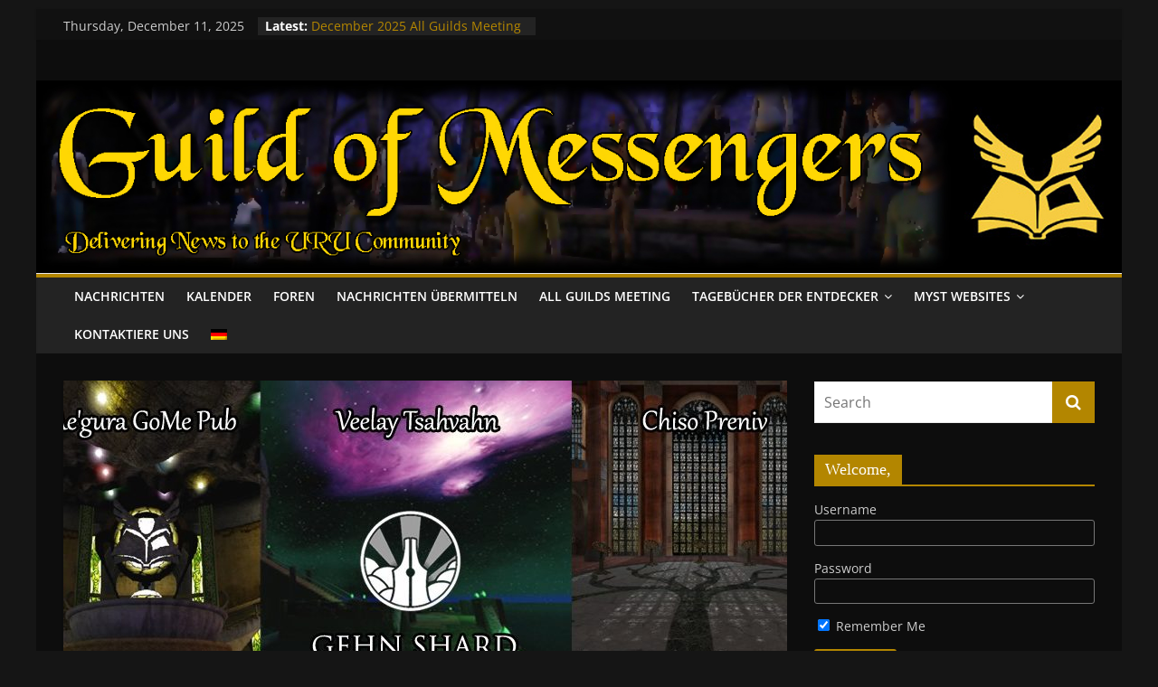

--- FILE ---
content_type: text/html; charset=UTF-8
request_url: https://guildofmessengers.org/de/2020/03/07/march-2020-all-guilds-meeting-summary/
body_size: 18989
content:
<!DOCTYPE html>
<html lang="de-DE">
<head>
			<meta charset="UTF-8" />
		<meta name="viewport" content="width=device-width, initial-scale=1">
		<link rel="profile" href="http://gmpg.org/xfn/11" />
		<title>March 2020 All Guilds Meeting Summary &#8211; The Guild of Messengers</title>
<meta name='robots' content='max-image-preview:large' />
<link rel='dns-prefetch' href='//www.google.com' />
<link rel="alternate" type="application/rss+xml" title="The Guild of Messengers &raquo; Feed" href="https://guildofmessengers.org/de/feed/" />
<link rel="alternate" type="application/rss+xml" title="The Guild of Messengers &raquo; Comments Feed" href="https://guildofmessengers.org/de/comments/feed/" />
<link rel="alternate" type="application/rss+xml" title="The Guild of Messengers &raquo; March 2020 All Guilds Meeting Summary Comments Feed" href="https://guildofmessengers.org/de/2020/03/07/march-2020-all-guilds-meeting-summary/feed/" />
<script type="text/javascript">
window._wpemojiSettings = {"baseUrl":"https:\/\/s.w.org\/images\/core\/emoji\/14.0.0\/72x72\/","ext":".png","svgUrl":"https:\/\/s.w.org\/images\/core\/emoji\/14.0.0\/svg\/","svgExt":".svg","source":{"concatemoji":"https:\/\/guildofmessengers.org\/wp-includes\/js\/wp-emoji-release.min.js?ver=6.1.9"}};
/*! This file is auto-generated */
!function(e,a,t){var n,r,o,i=a.createElement("canvas"),p=i.getContext&&i.getContext("2d");function s(e,t){var a=String.fromCharCode,e=(p.clearRect(0,0,i.width,i.height),p.fillText(a.apply(this,e),0,0),i.toDataURL());return p.clearRect(0,0,i.width,i.height),p.fillText(a.apply(this,t),0,0),e===i.toDataURL()}function c(e){var t=a.createElement("script");t.src=e,t.defer=t.type="text/javascript",a.getElementsByTagName("head")[0].appendChild(t)}for(o=Array("flag","emoji"),t.supports={everything:!0,everythingExceptFlag:!0},r=0;r<o.length;r++)t.supports[o[r]]=function(e){if(p&&p.fillText)switch(p.textBaseline="top",p.font="600 32px Arial",e){case"flag":return s([127987,65039,8205,9895,65039],[127987,65039,8203,9895,65039])?!1:!s([55356,56826,55356,56819],[55356,56826,8203,55356,56819])&&!s([55356,57332,56128,56423,56128,56418,56128,56421,56128,56430,56128,56423,56128,56447],[55356,57332,8203,56128,56423,8203,56128,56418,8203,56128,56421,8203,56128,56430,8203,56128,56423,8203,56128,56447]);case"emoji":return!s([129777,127995,8205,129778,127999],[129777,127995,8203,129778,127999])}return!1}(o[r]),t.supports.everything=t.supports.everything&&t.supports[o[r]],"flag"!==o[r]&&(t.supports.everythingExceptFlag=t.supports.everythingExceptFlag&&t.supports[o[r]]);t.supports.everythingExceptFlag=t.supports.everythingExceptFlag&&!t.supports.flag,t.DOMReady=!1,t.readyCallback=function(){t.DOMReady=!0},t.supports.everything||(n=function(){t.readyCallback()},a.addEventListener?(a.addEventListener("DOMContentLoaded",n,!1),e.addEventListener("load",n,!1)):(e.attachEvent("onload",n),a.attachEvent("onreadystatechange",function(){"complete"===a.readyState&&t.readyCallback()})),(e=t.source||{}).concatemoji?c(e.concatemoji):e.wpemoji&&e.twemoji&&(c(e.twemoji),c(e.wpemoji)))}(window,document,window._wpemojiSettings);
</script>
<style type="text/css">
img.wp-smiley,
img.emoji {
	display: inline !important;
	border: none !important;
	box-shadow: none !important;
	height: 1em !important;
	width: 1em !important;
	margin: 0 0.07em !important;
	vertical-align: -0.1em !important;
	background: none !important;
	padding: 0 !important;
}
</style>
	
<link rel='stylesheet' id='sgr-css' href='https://guildofmessengers.org/wp-content/plugins/simple-google-recaptcha/sgr.css?ver=1663325599' type='text/css' media='all' />
<link rel='stylesheet' id='wp-block-library-css' href='https://guildofmessengers.org/wp-includes/css/dist/block-library/style.min.css?ver=6.1.9' type='text/css' media='all' />
<style id='wp-block-library-theme-inline-css' type='text/css'>
.wp-block-audio figcaption{color:#555;font-size:13px;text-align:center}.is-dark-theme .wp-block-audio figcaption{color:hsla(0,0%,100%,.65)}.wp-block-audio{margin:0 0 1em}.wp-block-code{border:1px solid #ccc;border-radius:4px;font-family:Menlo,Consolas,monaco,monospace;padding:.8em 1em}.wp-block-embed figcaption{color:#555;font-size:13px;text-align:center}.is-dark-theme .wp-block-embed figcaption{color:hsla(0,0%,100%,.65)}.wp-block-embed{margin:0 0 1em}.blocks-gallery-caption{color:#555;font-size:13px;text-align:center}.is-dark-theme .blocks-gallery-caption{color:hsla(0,0%,100%,.65)}.wp-block-image figcaption{color:#555;font-size:13px;text-align:center}.is-dark-theme .wp-block-image figcaption{color:hsla(0,0%,100%,.65)}.wp-block-image{margin:0 0 1em}.wp-block-pullquote{border-top:4px solid;border-bottom:4px solid;margin-bottom:1.75em;color:currentColor}.wp-block-pullquote__citation,.wp-block-pullquote cite,.wp-block-pullquote footer{color:currentColor;text-transform:uppercase;font-size:.8125em;font-style:normal}.wp-block-quote{border-left:.25em solid;margin:0 0 1.75em;padding-left:1em}.wp-block-quote cite,.wp-block-quote footer{color:currentColor;font-size:.8125em;position:relative;font-style:normal}.wp-block-quote.has-text-align-right{border-left:none;border-right:.25em solid;padding-left:0;padding-right:1em}.wp-block-quote.has-text-align-center{border:none;padding-left:0}.wp-block-quote.is-large,.wp-block-quote.is-style-large,.wp-block-quote.is-style-plain{border:none}.wp-block-search .wp-block-search__label{font-weight:700}.wp-block-search__button{border:1px solid #ccc;padding:.375em .625em}:where(.wp-block-group.has-background){padding:1.25em 2.375em}.wp-block-separator.has-css-opacity{opacity:.4}.wp-block-separator{border:none;border-bottom:2px solid;margin-left:auto;margin-right:auto}.wp-block-separator.has-alpha-channel-opacity{opacity:1}.wp-block-separator:not(.is-style-wide):not(.is-style-dots){width:100px}.wp-block-separator.has-background:not(.is-style-dots){border-bottom:none;height:1px}.wp-block-separator.has-background:not(.is-style-wide):not(.is-style-dots){height:2px}.wp-block-table{margin:"0 0 1em 0"}.wp-block-table thead{border-bottom:3px solid}.wp-block-table tfoot{border-top:3px solid}.wp-block-table td,.wp-block-table th{word-break:normal}.wp-block-table figcaption{color:#555;font-size:13px;text-align:center}.is-dark-theme .wp-block-table figcaption{color:hsla(0,0%,100%,.65)}.wp-block-video figcaption{color:#555;font-size:13px;text-align:center}.is-dark-theme .wp-block-video figcaption{color:hsla(0,0%,100%,.65)}.wp-block-video{margin:0 0 1em}.wp-block-template-part.has-background{padding:1.25em 2.375em;margin-top:0;margin-bottom:0}
</style>
<style id='wppb-edit-profile-style-inline-css' type='text/css'>


</style>
<style id='wppb-login-style-inline-css' type='text/css'>


</style>
<style id='wppb-recover-password-style-inline-css' type='text/css'>


</style>
<style id='wppb-register-style-inline-css' type='text/css'>


</style>
<link rel='stylesheet' id='classic-theme-styles-css' href='https://guildofmessengers.org/wp-includes/css/classic-themes.min.css?ver=1' type='text/css' media='all' />
<style id='global-styles-inline-css' type='text/css'>
body{--wp--preset--color--black: #000000;--wp--preset--color--cyan-bluish-gray: #abb8c3;--wp--preset--color--white: #ffffff;--wp--preset--color--pale-pink: #f78da7;--wp--preset--color--vivid-red: #cf2e2e;--wp--preset--color--luminous-vivid-orange: #ff6900;--wp--preset--color--luminous-vivid-amber: #fcb900;--wp--preset--color--light-green-cyan: #7bdcb5;--wp--preset--color--vivid-green-cyan: #00d084;--wp--preset--color--pale-cyan-blue: #8ed1fc;--wp--preset--color--vivid-cyan-blue: #0693e3;--wp--preset--color--vivid-purple: #9b51e0;--wp--preset--gradient--vivid-cyan-blue-to-vivid-purple: linear-gradient(135deg,rgba(6,147,227,1) 0%,rgb(155,81,224) 100%);--wp--preset--gradient--light-green-cyan-to-vivid-green-cyan: linear-gradient(135deg,rgb(122,220,180) 0%,rgb(0,208,130) 100%);--wp--preset--gradient--luminous-vivid-amber-to-luminous-vivid-orange: linear-gradient(135deg,rgba(252,185,0,1) 0%,rgba(255,105,0,1) 100%);--wp--preset--gradient--luminous-vivid-orange-to-vivid-red: linear-gradient(135deg,rgba(255,105,0,1) 0%,rgb(207,46,46) 100%);--wp--preset--gradient--very-light-gray-to-cyan-bluish-gray: linear-gradient(135deg,rgb(238,238,238) 0%,rgb(169,184,195) 100%);--wp--preset--gradient--cool-to-warm-spectrum: linear-gradient(135deg,rgb(74,234,220) 0%,rgb(151,120,209) 20%,rgb(207,42,186) 40%,rgb(238,44,130) 60%,rgb(251,105,98) 80%,rgb(254,248,76) 100%);--wp--preset--gradient--blush-light-purple: linear-gradient(135deg,rgb(255,206,236) 0%,rgb(152,150,240) 100%);--wp--preset--gradient--blush-bordeaux: linear-gradient(135deg,rgb(254,205,165) 0%,rgb(254,45,45) 50%,rgb(107,0,62) 100%);--wp--preset--gradient--luminous-dusk: linear-gradient(135deg,rgb(255,203,112) 0%,rgb(199,81,192) 50%,rgb(65,88,208) 100%);--wp--preset--gradient--pale-ocean: linear-gradient(135deg,rgb(255,245,203) 0%,rgb(182,227,212) 50%,rgb(51,167,181) 100%);--wp--preset--gradient--electric-grass: linear-gradient(135deg,rgb(202,248,128) 0%,rgb(113,206,126) 100%);--wp--preset--gradient--midnight: linear-gradient(135deg,rgb(2,3,129) 0%,rgb(40,116,252) 100%);--wp--preset--duotone--dark-grayscale: url('#wp-duotone-dark-grayscale');--wp--preset--duotone--grayscale: url('#wp-duotone-grayscale');--wp--preset--duotone--purple-yellow: url('#wp-duotone-purple-yellow');--wp--preset--duotone--blue-red: url('#wp-duotone-blue-red');--wp--preset--duotone--midnight: url('#wp-duotone-midnight');--wp--preset--duotone--magenta-yellow: url('#wp-duotone-magenta-yellow');--wp--preset--duotone--purple-green: url('#wp-duotone-purple-green');--wp--preset--duotone--blue-orange: url('#wp-duotone-blue-orange');--wp--preset--font-size--small: 13px;--wp--preset--font-size--medium: 20px;--wp--preset--font-size--large: 36px;--wp--preset--font-size--x-large: 42px;--wp--preset--spacing--20: 0.44rem;--wp--preset--spacing--30: 0.67rem;--wp--preset--spacing--40: 1rem;--wp--preset--spacing--50: 1.5rem;--wp--preset--spacing--60: 2.25rem;--wp--preset--spacing--70: 3.38rem;--wp--preset--spacing--80: 5.06rem;}:where(.is-layout-flex){gap: 0.5em;}body .is-layout-flow > .alignleft{float: left;margin-inline-start: 0;margin-inline-end: 2em;}body .is-layout-flow > .alignright{float: right;margin-inline-start: 2em;margin-inline-end: 0;}body .is-layout-flow > .aligncenter{margin-left: auto !important;margin-right: auto !important;}body .is-layout-constrained > .alignleft{float: left;margin-inline-start: 0;margin-inline-end: 2em;}body .is-layout-constrained > .alignright{float: right;margin-inline-start: 2em;margin-inline-end: 0;}body .is-layout-constrained > .aligncenter{margin-left: auto !important;margin-right: auto !important;}body .is-layout-constrained > :where(:not(.alignleft):not(.alignright):not(.alignfull)){max-width: var(--wp--style--global--content-size);margin-left: auto !important;margin-right: auto !important;}body .is-layout-constrained > .alignwide{max-width: var(--wp--style--global--wide-size);}body .is-layout-flex{display: flex;}body .is-layout-flex{flex-wrap: wrap;align-items: center;}body .is-layout-flex > *{margin: 0;}:where(.wp-block-columns.is-layout-flex){gap: 2em;}.has-black-color{color: var(--wp--preset--color--black) !important;}.has-cyan-bluish-gray-color{color: var(--wp--preset--color--cyan-bluish-gray) !important;}.has-white-color{color: var(--wp--preset--color--white) !important;}.has-pale-pink-color{color: var(--wp--preset--color--pale-pink) !important;}.has-vivid-red-color{color: var(--wp--preset--color--vivid-red) !important;}.has-luminous-vivid-orange-color{color: var(--wp--preset--color--luminous-vivid-orange) !important;}.has-luminous-vivid-amber-color{color: var(--wp--preset--color--luminous-vivid-amber) !important;}.has-light-green-cyan-color{color: var(--wp--preset--color--light-green-cyan) !important;}.has-vivid-green-cyan-color{color: var(--wp--preset--color--vivid-green-cyan) !important;}.has-pale-cyan-blue-color{color: var(--wp--preset--color--pale-cyan-blue) !important;}.has-vivid-cyan-blue-color{color: var(--wp--preset--color--vivid-cyan-blue) !important;}.has-vivid-purple-color{color: var(--wp--preset--color--vivid-purple) !important;}.has-black-background-color{background-color: var(--wp--preset--color--black) !important;}.has-cyan-bluish-gray-background-color{background-color: var(--wp--preset--color--cyan-bluish-gray) !important;}.has-white-background-color{background-color: var(--wp--preset--color--white) !important;}.has-pale-pink-background-color{background-color: var(--wp--preset--color--pale-pink) !important;}.has-vivid-red-background-color{background-color: var(--wp--preset--color--vivid-red) !important;}.has-luminous-vivid-orange-background-color{background-color: var(--wp--preset--color--luminous-vivid-orange) !important;}.has-luminous-vivid-amber-background-color{background-color: var(--wp--preset--color--luminous-vivid-amber) !important;}.has-light-green-cyan-background-color{background-color: var(--wp--preset--color--light-green-cyan) !important;}.has-vivid-green-cyan-background-color{background-color: var(--wp--preset--color--vivid-green-cyan) !important;}.has-pale-cyan-blue-background-color{background-color: var(--wp--preset--color--pale-cyan-blue) !important;}.has-vivid-cyan-blue-background-color{background-color: var(--wp--preset--color--vivid-cyan-blue) !important;}.has-vivid-purple-background-color{background-color: var(--wp--preset--color--vivid-purple) !important;}.has-black-border-color{border-color: var(--wp--preset--color--black) !important;}.has-cyan-bluish-gray-border-color{border-color: var(--wp--preset--color--cyan-bluish-gray) !important;}.has-white-border-color{border-color: var(--wp--preset--color--white) !important;}.has-pale-pink-border-color{border-color: var(--wp--preset--color--pale-pink) !important;}.has-vivid-red-border-color{border-color: var(--wp--preset--color--vivid-red) !important;}.has-luminous-vivid-orange-border-color{border-color: var(--wp--preset--color--luminous-vivid-orange) !important;}.has-luminous-vivid-amber-border-color{border-color: var(--wp--preset--color--luminous-vivid-amber) !important;}.has-light-green-cyan-border-color{border-color: var(--wp--preset--color--light-green-cyan) !important;}.has-vivid-green-cyan-border-color{border-color: var(--wp--preset--color--vivid-green-cyan) !important;}.has-pale-cyan-blue-border-color{border-color: var(--wp--preset--color--pale-cyan-blue) !important;}.has-vivid-cyan-blue-border-color{border-color: var(--wp--preset--color--vivid-cyan-blue) !important;}.has-vivid-purple-border-color{border-color: var(--wp--preset--color--vivid-purple) !important;}.has-vivid-cyan-blue-to-vivid-purple-gradient-background{background: var(--wp--preset--gradient--vivid-cyan-blue-to-vivid-purple) !important;}.has-light-green-cyan-to-vivid-green-cyan-gradient-background{background: var(--wp--preset--gradient--light-green-cyan-to-vivid-green-cyan) !important;}.has-luminous-vivid-amber-to-luminous-vivid-orange-gradient-background{background: var(--wp--preset--gradient--luminous-vivid-amber-to-luminous-vivid-orange) !important;}.has-luminous-vivid-orange-to-vivid-red-gradient-background{background: var(--wp--preset--gradient--luminous-vivid-orange-to-vivid-red) !important;}.has-very-light-gray-to-cyan-bluish-gray-gradient-background{background: var(--wp--preset--gradient--very-light-gray-to-cyan-bluish-gray) !important;}.has-cool-to-warm-spectrum-gradient-background{background: var(--wp--preset--gradient--cool-to-warm-spectrum) !important;}.has-blush-light-purple-gradient-background{background: var(--wp--preset--gradient--blush-light-purple) !important;}.has-blush-bordeaux-gradient-background{background: var(--wp--preset--gradient--blush-bordeaux) !important;}.has-luminous-dusk-gradient-background{background: var(--wp--preset--gradient--luminous-dusk) !important;}.has-pale-ocean-gradient-background{background: var(--wp--preset--gradient--pale-ocean) !important;}.has-electric-grass-gradient-background{background: var(--wp--preset--gradient--electric-grass) !important;}.has-midnight-gradient-background{background: var(--wp--preset--gradient--midnight) !important;}.has-small-font-size{font-size: var(--wp--preset--font-size--small) !important;}.has-medium-font-size{font-size: var(--wp--preset--font-size--medium) !important;}.has-large-font-size{font-size: var(--wp--preset--font-size--large) !important;}.has-x-large-font-size{font-size: var(--wp--preset--font-size--x-large) !important;}
.wp-block-navigation a:where(:not(.wp-element-button)){color: inherit;}
:where(.wp-block-columns.is-layout-flex){gap: 2em;}
.wp-block-pullquote{font-size: 1.5em;line-height: 1.6;}
</style>
<link rel='stylesheet' id='af-fontawesome-css' href='https://guildofmessengers.org/wp-content/plugins/asgaros-forum/libs/fontawesome/css/all.min.css?ver=3.3.0' type='text/css' media='all' />
<link rel='stylesheet' id='af-fontawesome-compat-v4-css' href='https://guildofmessengers.org/wp-content/plugins/asgaros-forum/libs/fontawesome/css/v4-shims.min.css?ver=3.3.0' type='text/css' media='all' />
<link rel='stylesheet' id='af-widgets-css' href='https://guildofmessengers.org/wp-content/plugins/asgaros-forum/skin/widgets.css?ver=3.3.0' type='text/css' media='all' />
<link rel='stylesheet' id='usp_style-css' href='https://guildofmessengers.org/wp-content/plugins/user-submitted-posts/resources/usp.css?ver=20251210' type='text/css' media='all' />
<link rel='stylesheet' id='sidebar-login-css' href='https://guildofmessengers.org/wp-content/plugins/sidebar-login/build/sidebar-login.css?ver=1606953836' type='text/css' media='all' />
<link rel='stylesheet' id='parent-style-css' href='https://guildofmessengers.org/wp-content/themes/colormag/style.css?ver=6.1.9' type='text/css' media='all' />
<link rel='stylesheet' id='child-style-css' href='https://guildofmessengers.org/wp-content/themes/colormag-child/style.css?ver=1570490746' type='text/css' media='all' />
<link rel='stylesheet' id='colormag_style-css' href='https://guildofmessengers.org/wp-content/themes/colormag-child/style.css?ver=2.1.8' type='text/css' media='all' />
<style id='colormag_style-inline-css' type='text/css'>
.colormag-button,blockquote,button,input[type=reset],input[type=button],input[type=submit],#masthead.colormag-header-clean #site-navigation.main-small-navigation .menu-toggle,.fa.search-top:hover,#masthead.colormag-header-classic #site-navigation.main-small-navigation .menu-toggle,.main-navigation ul li.focus > a,#masthead.colormag-header-classic .main-navigation ul ul.sub-menu li.focus > a,.home-icon.front_page_on,.main-navigation a:hover,.main-navigation ul li ul li a:hover,.main-navigation ul li ul li:hover>a,.main-navigation ul li.current-menu-ancestor>a,.main-navigation ul li.current-menu-item ul li a:hover,.main-navigation ul li.current-menu-item>a,.main-navigation ul li.current_page_ancestor>a,.main-navigation ul li.current_page_item>a,.main-navigation ul li:hover>a,.main-small-navigation li a:hover,.site-header .menu-toggle:hover,#masthead.colormag-header-classic .main-navigation ul ul.sub-menu li:hover > a,#masthead.colormag-header-classic .main-navigation ul ul.sub-menu li.current-menu-ancestor > a,#masthead.colormag-header-classic .main-navigation ul ul.sub-menu li.current-menu-item > a,#masthead .main-small-navigation li:hover > a,#masthead .main-small-navigation li.current-page-ancestor > a,#masthead .main-small-navigation li.current-menu-ancestor > a,#masthead .main-small-navigation li.current-page-item > a,#masthead .main-small-navigation li.current-menu-item > a,.main-small-navigation .current-menu-item>a,.main-small-navigation .current_page_item > a,.promo-button-area a:hover,#content .wp-pagenavi .current,#content .wp-pagenavi a:hover,.format-link .entry-content a,.pagination span,.comments-area .comment-author-link span,#secondary .widget-title span,.footer-widgets-area .widget-title span,.colormag-footer--classic .footer-widgets-area .widget-title span::before,.advertisement_above_footer .widget-title span,#content .post .article-content .above-entry-meta .cat-links a,.page-header .page-title span,.entry-meta .post-format i,.more-link,.no-post-thumbnail,.widget_featured_slider .slide-content .above-entry-meta .cat-links a,.widget_highlighted_posts .article-content .above-entry-meta .cat-links a,.widget_featured_posts .article-content .above-entry-meta .cat-links a,.widget_featured_posts .widget-title span,.widget_slider_area .widget-title span,.widget_beside_slider .widget-title span,.wp-block-quote,.wp-block-quote.is-style-large,.wp-block-quote.has-text-align-right{background-color:#b38600;}#site-title a,.next a:hover,.previous a:hover,.social-links i.fa:hover,a,#masthead.colormag-header-clean .social-links li:hover i.fa,#masthead.colormag-header-classic .social-links li:hover i.fa,#masthead.colormag-header-clean .breaking-news .newsticker a:hover,#masthead.colormag-header-classic .breaking-news .newsticker a:hover,#masthead.colormag-header-classic #site-navigation .fa.search-top:hover,#masthead.colormag-header-classic #site-navigation.main-navigation .random-post a:hover .fa-random,.dark-skin #masthead.colormag-header-classic #site-navigation.main-navigation .home-icon:hover .fa,#masthead .main-small-navigation li:hover > .sub-toggle i,.better-responsive-menu #masthead .main-small-navigation .sub-toggle.active .fa,#masthead.colormag-header-classic .main-navigation .home-icon a:hover .fa,.pagination a span:hover,#content .comments-area a.comment-edit-link:hover,#content .comments-area a.comment-permalink:hover,#content .comments-area article header cite a:hover,.comments-area .comment-author-link a:hover,.comment .comment-reply-link:hover,.nav-next a,.nav-previous a,.footer-widgets-area a:hover,a#scroll-up i,#content .post .article-content .entry-title a:hover,.entry-meta .byline i,.entry-meta .cat-links i,.entry-meta a,.post .entry-title a:hover,.search .entry-title a:hover,.entry-meta .comments-link a:hover,.entry-meta .edit-link a:hover,.entry-meta .posted-on a:hover,.entry-meta .tag-links a:hover,.single #content .tags a:hover,.post-box .entry-meta .cat-links a:hover,.post-box .entry-meta .posted-on a:hover,.post.post-box .entry-title a:hover,.widget_featured_slider .slide-content .below-entry-meta .byline a:hover,.widget_featured_slider .slide-content .below-entry-meta .comments a:hover,.widget_featured_slider .slide-content .below-entry-meta .posted-on a:hover,.widget_featured_slider .slide-content .entry-title a:hover,.byline a:hover,.comments a:hover,.edit-link a:hover,.posted-on a:hover,.tag-links a:hover,.widget_highlighted_posts .article-content .below-entry-meta .byline a:hover,.widget_highlighted_posts .article-content .below-entry-meta .comments a:hover,.widget_highlighted_posts .article-content .below-entry-meta .posted-on a:hover,.widget_highlighted_posts .article-content .entry-title a:hover,.widget_featured_posts .article-content .entry-title a:hover,.related-posts-main-title .fa,.single-related-posts .article-content .entry-title a:hover, .colormag-header-classic .main-navigation ul li:hover > a{color:#b38600;}#site-navigation{border-top-color:#b38600;}#masthead.colormag-header-classic .main-navigation ul ul.sub-menu li:hover,#masthead.colormag-header-classic .main-navigation ul ul.sub-menu li.current-menu-ancestor,#masthead.colormag-header-classic .main-navigation ul ul.sub-menu li.current-menu-item,#masthead.colormag-header-classic #site-navigation .menu-toggle,#masthead.colormag-header-classic #site-navigation .menu-toggle:hover,#masthead.colormag-header-classic .main-navigation ul > li:hover > a,#masthead.colormag-header-classic .main-navigation ul > li.current-menu-item > a,#masthead.colormag-header-classic .main-navigation ul > li.current-menu-ancestor > a,#masthead.colormag-header-classic .main-navigation ul li.focus > a,.promo-button-area a:hover,.pagination a span:hover{border-color:#b38600;}#secondary .widget-title,.footer-widgets-area .widget-title,.advertisement_above_footer .widget-title,.page-header .page-title,.widget_featured_posts .widget-title,.widget_slider_area .widget-title,.widget_beside_slider .widget-title{border-bottom-color:#b38600;}@media (max-width:768px){.better-responsive-menu .sub-toggle{background-color:#956800;}}.mzb-featured-posts, .mzb-social-icon, .mzb-featured-categories, .mzb-social-icons-insert{--color--light--primary:rgba(179,134,0,0.1);}body{--color--light--primary:#b38600;--color--primary:#b38600;}
</style>
<link rel='stylesheet' id='colormag_dark_style-css' href='https://guildofmessengers.org/wp-content/themes/colormag/dark.css?ver=2.1.8' type='text/css' media='all' />
<link rel='stylesheet' id='colormag-fontawesome-css' href='https://guildofmessengers.org/wp-content/themes/colormag/fontawesome/css/font-awesome.min.css?ver=2.1.8' type='text/css' media='all' />
<link rel='stylesheet' id='simcal-qtip-css' href='https://guildofmessengers.org/wp-content/plugins/google-calendar-events/assets/generated/vendor/jquery.qtip.min.css?ver=3.5.9' type='text/css' media='all' />
<link rel='stylesheet' id='simcal-default-calendar-grid-css' href='https://guildofmessengers.org/wp-content/plugins/google-calendar-events/assets/generated/default-calendar-grid.min.css?ver=3.5.9' type='text/css' media='all' />
<link rel='stylesheet' id='simcal-default-calendar-list-css' href='https://guildofmessengers.org/wp-content/plugins/google-calendar-events/assets/generated/default-calendar-list.min.css?ver=3.5.9' type='text/css' media='all' />
<link rel='stylesheet' id='wpglobus-css' href='https://guildofmessengers.org/wp-content/plugins/wpglobus/includes/css/wpglobus.css?ver=3.0.0' type='text/css' media='all' />
<link rel='stylesheet' id='wppb_stylesheet-css' href='https://guildofmessengers.org/wp-content/plugins/profile-builder/assets/css/style-front-end.css?ver=3.15.1' type='text/css' media='all' />
<script type='text/javascript' id='sgr-js-extra'>
/* <![CDATA[ */
var sgr = {"sgr_site_key":"6Ld6XwAVAAAAANERPgI5DVomWzooADbMlv2WUObQ"};
/* ]]> */
</script>
<script type='text/javascript' src='https://guildofmessengers.org/wp-content/plugins/simple-google-recaptcha/sgr.js?ver=1663325599' id='sgr-js'></script>
<script type='text/javascript' src='https://www.google.com/recaptcha/api.js?render=6Ld6XwAVAAAAANERPgI5DVomWzooADbMlv2WUObQ' id='usp_recaptcha-js'></script>
<script type='text/javascript' src='https://guildofmessengers.org/wp-includes/js/jquery/jquery.min.js?ver=3.6.1' id='jquery-core-js'></script>
<script type='text/javascript' src='https://guildofmessengers.org/wp-includes/js/jquery/jquery-migrate.min.js?ver=3.3.2' id='jquery-migrate-js'></script>
<script type='text/javascript' src='https://guildofmessengers.org/wp-content/plugins/user-submitted-posts/resources/jquery.cookie.js?ver=20251210' id='usp_cookie-js'></script>
<script type='text/javascript' src='https://guildofmessengers.org/wp-content/plugins/user-submitted-posts/resources/jquery.parsley.min.js?ver=20251210' id='usp_parsley-js'></script>
<script type='text/javascript' id='usp_core-js-before'>
var usp_custom_field = "usp_submitted_by"; var usp_custom_field_2 = ""; var usp_custom_checkbox = "usp_custom_checkbox"; var usp_case_sensitivity = "false"; var usp_min_images = 0; var usp_max_images = 1; var usp_parsley_error = "Falsche Antwort."; var usp_multiple_cats = 0; var usp_existing_tags = 0; var usp_recaptcha_disp = "show"; var usp_recaptcha_vers = "3"; var usp_recaptcha_key = "6Ld6XwAVAAAAANERPgI5DVomWzooADbMlv2WUObQ"; var challenge_nonce = "c1d9d932c3"; var ajax_url = "https:\/\/guildofmessengers.org\/wp-admin\/admin-ajax.php"; 
</script>
<script type='text/javascript' src='https://guildofmessengers.org/wp-content/plugins/user-submitted-posts/resources/jquery.usp.core.js?ver=20251210' id='usp_core-js'></script>
<!--[if lte IE 8]>
<script type='text/javascript' src='https://guildofmessengers.org/wp-content/themes/colormag/js/html5shiv.min.js?ver=2.1.8' id='html5-js'></script>
<![endif]-->
<script type='text/javascript' id='utils-js-extra'>
/* <![CDATA[ */
var userSettings = {"url":"\/","uid":"0","time":"1765456043","secure":"1"};
/* ]]> */
</script>
<script type='text/javascript' src='https://guildofmessengers.org/wp-includes/js/utils.min.js?ver=6.1.9' id='utils-js'></script>
<link rel="https://api.w.org/" href="https://guildofmessengers.org/de/wp-json/" /><link rel="alternate" type="application/json" href="https://guildofmessengers.org/de/wp-json/wp/v2/posts/1534" /><link rel="EditURI" type="application/rsd+xml" title="RSD" href="https://guildofmessengers.org/xmlrpc.php?rsd" />
<link rel="wlwmanifest" type="application/wlwmanifest+xml" href="https://guildofmessengers.org/wp-includes/wlwmanifest.xml" />
<meta name="generator" content="WordPress 6.1.9" />
<link rel="canonical" href="https://guildofmessengers.org/de/2020/03/07/march-2020-all-guilds-meeting-summary/" />
<link rel='shortlink' href='https://guildofmessengers.org/de/?p=1534' />
<link rel="alternate" type="application/json+oembed" href="https://guildofmessengers.org/de/wp-json/oembed/1.0/embed?url=https%3A%2F%2Fguildofmessengers.org%2Fde%2F2020%2F03%2F07%2Fmarch-2020-all-guilds-meeting-summary%2F" />
<link rel="alternate" type="text/xml+oembed" href="https://guildofmessengers.org/de/wp-json/oembed/1.0/embed?url=https%3A%2F%2Fguildofmessengers.org%2Fde%2F2020%2F03%2F07%2Fmarch-2020-all-guilds-meeting-summary%2F&#038;format=xml" />
<link rel="pingback" href="https://guildofmessengers.org/xmlrpc.php">			<style media="screen">
				.wpglobus_flag_en{background-image:url(https://guildofmessengers.org/wp-content/plugins/wpglobus/flags/us.png)}
.wpglobus_flag_de{background-image:url(https://guildofmessengers.org/wp-content/plugins/wpglobus/flags/de.png)}
.wpglobus_flag_fr{background-image:url(https://guildofmessengers.org/wp-content/plugins/wpglobus/flags/fr.png)}
.wpglobus_flag_es{background-image:url(https://guildofmessengers.org/wp-content/plugins/wpglobus/flags/es.png)}
.wpglobus_flag_it{background-image:url(https://guildofmessengers.org/wp-content/plugins/wpglobus/flags/it.png)}
.wpglobus_flag_ru{background-image:url(https://guildofmessengers.org/wp-content/plugins/wpglobus/flags/ru.png)}
.wpglobus_flag_ja{background-image:url(https://guildofmessengers.org/wp-content/plugins/wpglobus/flags/jp.png)}
			</style>
			<link rel="alternate" hreflang="en-US" href="https://guildofmessengers.org/2020/03/07/march-2020-all-guilds-meeting-summary/" /><link rel="alternate" hreflang="de-DE" href="https://guildofmessengers.org/de/2020/03/07/march-2020-all-guilds-meeting-summary/" /><link rel="alternate" hreflang="fr-FR" href="https://guildofmessengers.org/fr/2020/03/07/march-2020-all-guilds-meeting-summary/" /><link rel="alternate" hreflang="es-ES" href="https://guildofmessengers.org/es/2020/03/07/march-2020-all-guilds-meeting-summary/" /><link rel="alternate" hreflang="it-IT" href="https://guildofmessengers.org/it/2020/03/07/march-2020-all-guilds-meeting-summary/" /><link rel="alternate" hreflang="ru-RU" href="https://guildofmessengers.org/ru/2020/03/07/march-2020-all-guilds-meeting-summary/" /><link rel="alternate" hreflang="ja" href="https://guildofmessengers.org/ja/2020/03/07/march-2020-all-guilds-meeting-summary/" /><link rel="icon" href="https://guildofmessengers.org/wp-content/uploads/2018/11/cropped-GoMeLogoAlpha-1-32x32.png" sizes="32x32" />
<link rel="icon" href="https://guildofmessengers.org/wp-content/uploads/2018/11/cropped-GoMeLogoAlpha-1-192x192.png" sizes="192x192" />
<link rel="apple-touch-icon" href="https://guildofmessengers.org/wp-content/uploads/2018/11/cropped-GoMeLogoAlpha-1-180x180.png" />
<meta name="msapplication-TileImage" content="https://guildofmessengers.org/wp-content/uploads/2018/11/cropped-GoMeLogoAlpha-1-270x270.png" />
</head>

<body class="post-template-default single single-post postid-1534 single-format-standard wp-embed-responsive right-sidebar box-layout dark-skin">

<svg xmlns="http://www.w3.org/2000/svg" viewBox="0 0 0 0" width="0" height="0" focusable="false" role="none" style="visibility: hidden; position: absolute; left: -9999px; overflow: hidden;" ><defs><filter id="wp-duotone-dark-grayscale"><feColorMatrix color-interpolation-filters="sRGB" type="matrix" values=" .299 .587 .114 0 0 .299 .587 .114 0 0 .299 .587 .114 0 0 .299 .587 .114 0 0 " /><feComponentTransfer color-interpolation-filters="sRGB" ><feFuncR type="table" tableValues="0 0.49803921568627" /><feFuncG type="table" tableValues="0 0.49803921568627" /><feFuncB type="table" tableValues="0 0.49803921568627" /><feFuncA type="table" tableValues="1 1" /></feComponentTransfer><feComposite in2="SourceGraphic" operator="in" /></filter></defs></svg><svg xmlns="http://www.w3.org/2000/svg" viewBox="0 0 0 0" width="0" height="0" focusable="false" role="none" style="visibility: hidden; position: absolute; left: -9999px; overflow: hidden;" ><defs><filter id="wp-duotone-grayscale"><feColorMatrix color-interpolation-filters="sRGB" type="matrix" values=" .299 .587 .114 0 0 .299 .587 .114 0 0 .299 .587 .114 0 0 .299 .587 .114 0 0 " /><feComponentTransfer color-interpolation-filters="sRGB" ><feFuncR type="table" tableValues="0 1" /><feFuncG type="table" tableValues="0 1" /><feFuncB type="table" tableValues="0 1" /><feFuncA type="table" tableValues="1 1" /></feComponentTransfer><feComposite in2="SourceGraphic" operator="in" /></filter></defs></svg><svg xmlns="http://www.w3.org/2000/svg" viewBox="0 0 0 0" width="0" height="0" focusable="false" role="none" style="visibility: hidden; position: absolute; left: -9999px; overflow: hidden;" ><defs><filter id="wp-duotone-purple-yellow"><feColorMatrix color-interpolation-filters="sRGB" type="matrix" values=" .299 .587 .114 0 0 .299 .587 .114 0 0 .299 .587 .114 0 0 .299 .587 .114 0 0 " /><feComponentTransfer color-interpolation-filters="sRGB" ><feFuncR type="table" tableValues="0.54901960784314 0.98823529411765" /><feFuncG type="table" tableValues="0 1" /><feFuncB type="table" tableValues="0.71764705882353 0.25490196078431" /><feFuncA type="table" tableValues="1 1" /></feComponentTransfer><feComposite in2="SourceGraphic" operator="in" /></filter></defs></svg><svg xmlns="http://www.w3.org/2000/svg" viewBox="0 0 0 0" width="0" height="0" focusable="false" role="none" style="visibility: hidden; position: absolute; left: -9999px; overflow: hidden;" ><defs><filter id="wp-duotone-blue-red"><feColorMatrix color-interpolation-filters="sRGB" type="matrix" values=" .299 .587 .114 0 0 .299 .587 .114 0 0 .299 .587 .114 0 0 .299 .587 .114 0 0 " /><feComponentTransfer color-interpolation-filters="sRGB" ><feFuncR type="table" tableValues="0 1" /><feFuncG type="table" tableValues="0 0.27843137254902" /><feFuncB type="table" tableValues="0.5921568627451 0.27843137254902" /><feFuncA type="table" tableValues="1 1" /></feComponentTransfer><feComposite in2="SourceGraphic" operator="in" /></filter></defs></svg><svg xmlns="http://www.w3.org/2000/svg" viewBox="0 0 0 0" width="0" height="0" focusable="false" role="none" style="visibility: hidden; position: absolute; left: -9999px; overflow: hidden;" ><defs><filter id="wp-duotone-midnight"><feColorMatrix color-interpolation-filters="sRGB" type="matrix" values=" .299 .587 .114 0 0 .299 .587 .114 0 0 .299 .587 .114 0 0 .299 .587 .114 0 0 " /><feComponentTransfer color-interpolation-filters="sRGB" ><feFuncR type="table" tableValues="0 0" /><feFuncG type="table" tableValues="0 0.64705882352941" /><feFuncB type="table" tableValues="0 1" /><feFuncA type="table" tableValues="1 1" /></feComponentTransfer><feComposite in2="SourceGraphic" operator="in" /></filter></defs></svg><svg xmlns="http://www.w3.org/2000/svg" viewBox="0 0 0 0" width="0" height="0" focusable="false" role="none" style="visibility: hidden; position: absolute; left: -9999px; overflow: hidden;" ><defs><filter id="wp-duotone-magenta-yellow"><feColorMatrix color-interpolation-filters="sRGB" type="matrix" values=" .299 .587 .114 0 0 .299 .587 .114 0 0 .299 .587 .114 0 0 .299 .587 .114 0 0 " /><feComponentTransfer color-interpolation-filters="sRGB" ><feFuncR type="table" tableValues="0.78039215686275 1" /><feFuncG type="table" tableValues="0 0.94901960784314" /><feFuncB type="table" tableValues="0.35294117647059 0.47058823529412" /><feFuncA type="table" tableValues="1 1" /></feComponentTransfer><feComposite in2="SourceGraphic" operator="in" /></filter></defs></svg><svg xmlns="http://www.w3.org/2000/svg" viewBox="0 0 0 0" width="0" height="0" focusable="false" role="none" style="visibility: hidden; position: absolute; left: -9999px; overflow: hidden;" ><defs><filter id="wp-duotone-purple-green"><feColorMatrix color-interpolation-filters="sRGB" type="matrix" values=" .299 .587 .114 0 0 .299 .587 .114 0 0 .299 .587 .114 0 0 .299 .587 .114 0 0 " /><feComponentTransfer color-interpolation-filters="sRGB" ><feFuncR type="table" tableValues="0.65098039215686 0.40392156862745" /><feFuncG type="table" tableValues="0 1" /><feFuncB type="table" tableValues="0.44705882352941 0.4" /><feFuncA type="table" tableValues="1 1" /></feComponentTransfer><feComposite in2="SourceGraphic" operator="in" /></filter></defs></svg><svg xmlns="http://www.w3.org/2000/svg" viewBox="0 0 0 0" width="0" height="0" focusable="false" role="none" style="visibility: hidden; position: absolute; left: -9999px; overflow: hidden;" ><defs><filter id="wp-duotone-blue-orange"><feColorMatrix color-interpolation-filters="sRGB" type="matrix" values=" .299 .587 .114 0 0 .299 .587 .114 0 0 .299 .587 .114 0 0 .299 .587 .114 0 0 " /><feComponentTransfer color-interpolation-filters="sRGB" ><feFuncR type="table" tableValues="0.098039215686275 1" /><feFuncG type="table" tableValues="0 0.66274509803922" /><feFuncB type="table" tableValues="0.84705882352941 0.41960784313725" /><feFuncA type="table" tableValues="1 1" /></feComponentTransfer><feComposite in2="SourceGraphic" operator="in" /></filter></defs></svg>		<div id="page" class="hfeed site">
				<a class="skip-link screen-reader-text" href="#main">Skip to content</a>
				<header id="masthead" class="site-header clearfix ">
				<div id="header-text-nav-container" class="clearfix">
		
			<div class="news-bar">
				<div class="inner-wrap">
					<div class="tg-news-bar__one">
						
		<div class="date-in-header">
			Thursday, December 11, 2025		</div>

		
		<div class="breaking-news">
			<strong class="breaking-news-latest">Latest:</strong>

			<ul class="newsticker">
									<li>
						<a href="https://guildofmessengers.org/de/2025/12/06/december-2025-all-guilds-meeting-summary/" title="December 2025 All Guilds Meeting Summary">
							December 2025 All Guilds Meeting Summary						</a>
					</li>
									<li>
						<a href="https://guildofmessengers.org/de/2025/11/04/november-2025-all-guilds-meeting-summary/" title="November 2025 All Guilds Meeting Summary">
							November 2025 All Guilds Meeting Summary						</a>
					</li>
									<li>
						<a href="https://guildofmessengers.org/de/2025/11/03/the-cavern-today-52-the-cavern-yesterday-20th-anniversary/" title="The Cavern Today 52: The Cavern Yesterday (20th Anniversary)">
							The Cavern Today 52: The Cavern Yesterday (20th Anniversary)						</a>
					</li>
									<li>
						<a href="https://guildofmessengers.org/de/2025/10/09/october-2025-all-guilds-meeting-summary/" title="October 2025 All Guilds Meeting Summary">
							October 2025 All Guilds Meeting Summary						</a>
					</li>
									<li>
						<a href="https://guildofmessengers.org/de/2025/09/11/september-2025-all-guilds-meeting-summary/" title="September 2025 All Guilds Meeting Summary">
							September 2025 All Guilds Meeting Summary						</a>
					</li>
							</ul>
		</div>

							</div>

					<div class="tg-news-bar__two">
											</div>
				</div>
			</div>

			
		<div class="inner-wrap">
			<div id="header-text-nav-wrap" class="clearfix">

				<div id="header-left-section">
					
					<div id="header-text" class="screen-reader-text">
													<h3 id="site-title">
								<a href="https://guildofmessengers.org/de/" title="The Guild of Messengers" rel="home">The Guild of Messengers</a>
							</h3>
						
													<p id="site-description">
								See a Need, Fill a Need							</p><!-- #site-description -->
											</div><!-- #header-text -->
				</div><!-- #header-left-section -->

				<div id="header-right-section">
									</div><!-- #header-right-section -->

			</div><!-- #header-text-nav-wrap -->
		</div><!-- .inner-wrap -->

		<div id="wp-custom-header" class="wp-custom-header"><div class="header-image-wrap"><img src="https://guildofmessengers.org/wp-content/uploads/2018/12/GoMeBanner02.jpg" class="header-image" width="1400" height="249" alt="The Guild of Messengers"></div></div>
		<nav id="site-navigation" class="main-navigation clearfix" role="navigation">
			<div class="inner-wrap clearfix">
				
				
				<p class="menu-toggle"></p>
				<div class="menu-primary-container"><ul id="menu-top-menu" class="menu"><li id="menu-item-24" class="menu-item menu-item-type-custom menu-item-object-custom menu-item-24"><a href="http://guildofmessengers.org/de/">Nachrichten</a></li>
<li id="menu-item-221" class="menu-item menu-item-type-post_type menu-item-object-page menu-item-221"><a href="https://guildofmessengers.org/de/calendar/">Kalender</a></li>
<li id="menu-item-163" class="menu-item menu-item-type-post_type menu-item-object-page menu-item-163"><a href="https://guildofmessengers.org/de/forums/">Foren</a></li>
<li id="menu-item-347" class="menu-item menu-item-type-custom menu-item-object-custom menu-item-347"><a href="https://guildofmessengers.org/de/submit-news/">Nachrichten übermitteln</a></li>
<li id="menu-item-287" class="menu-item menu-item-type-post_type menu-item-object-page menu-item-287"><a href="https://guildofmessengers.org/de/agm-chat-logs/">All Guilds Meeting</a></li>
<li id="menu-item-3128" class="menu-item menu-item-type-custom menu-item-object-custom menu-item-has-children menu-item-3128"><a href="https://www.mystonline.com/forums/viewtopic.php?f=37&#038;t=25885">Tagebücher der Entdecker</a>
<ul class="sub-menu">
	<li id="menu-item-4509" class="menu-item menu-item-type-custom menu-item-object-custom menu-item-4509"><a href="http://radiofreedni.org/">Radio Free D’ni</a></li>
	<li id="menu-item-4508" class="menu-item menu-item-type-custom menu-item-object-custom menu-item-4508"><a href="https://cookingsessionswithsky.blogspot.com/">Cooking Sessions with Sky</a></li>
	<li id="menu-item-3126" class="menu-item menu-item-type-custom menu-item-object-custom menu-item-3126"><a href="https://dniexplorer.com/forum/">Beneath – IC forums</a></li>
	<li id="menu-item-1494" class="menu-item menu-item-type-custom menu-item-object-custom menu-item-1494"><a href="https://caltravelerslog.wordpress.com/">Traveler’s Cavern Log</a></li>
	<li id="menu-item-3127" class="menu-item menu-item-type-custom menu-item-object-custom menu-item-3127"><a href="https://urucarl.wordpress.com/">Records of the Fourth Uru</a></li>
	<li id="menu-item-1295" class="menu-item menu-item-type-custom menu-item-object-custom menu-item-1295"><a href="https://agesofdoobes.wordpress.com/">The Ages of Doobes</a></li>
	<li id="menu-item-1294" class="menu-item menu-item-type-custom menu-item-object-custom menu-item-1294"><a href="http://dnijazz.club/">D’ni Jazz Club</a></li>
</ul>
</li>
<li id="menu-item-312" class="menu-item menu-item-type-custom menu-item-object-custom menu-item-has-children menu-item-312"><a target="_blank" rel="noopener" href="http://rel.to">Myst Websites</a>
<ul class="sub-menu">
	<li id="menu-item-3565" class="menu-item menu-item-type-custom menu-item-object-custom menu-item-has-children menu-item-3565"><a href="http://guildofmessengers.org/de/about-gome/">Affiliates</a>
	<ul class="sub-menu">
		<li id="menu-item-5796" class="menu-item menu-item-type-custom menu-item-object-custom menu-item-5796"><a href="https://discord.com/channels/673564613849120829/673564614310625282">MOULa Events Discord</a></li>
		<li id="menu-item-4083" class="menu-item menu-item-type-custom menu-item-object-custom menu-item-4083"><a href="https://rel.to/">Rel.to</a></li>
		<li id="menu-item-1660" class="menu-item menu-item-type-custom menu-item-object-custom menu-item-1660"><a href="http://www.urutunes.com/">UruTunes</a></li>
		<li id="menu-item-3301" class="menu-item menu-item-type-custom menu-item-object-custom menu-item-3301"><a href="https://thecaverntoday.com/">The Cavern Today</a></li>
		<li id="menu-item-3567" class="menu-item menu-item-type-custom menu-item-object-custom menu-item-3567"><a href="https://caverncommunicationsnetwork.blogspot.com/">Cavern Communications Network</a></li>
	</ul>
</li>
	<li id="menu-item-252" class="menu-item menu-item-type-custom menu-item-object-custom menu-item-252"><a href="http://mystonline.com">Myst Online: Uru Live</a></li>
	<li id="menu-item-253" class="menu-item menu-item-type-custom menu-item-object-custom menu-item-has-children menu-item-253"><a href="http://cyan.com">Cyan, Inc.</a>
	<ul class="sub-menu">
		<li id="menu-item-2034" class="menu-item menu-item-type-custom menu-item-object-custom menu-item-2034"><a href="https://s3.amazonaws.com/cho.cyan.com/index.html">Cho</a></li>
	</ul>
</li>
	<li id="menu-item-1659" class="menu-item menu-item-type-custom menu-item-object-custom menu-item-1659"><a href="https://mysterium.net/">Mysterium</a></li>
	<li id="menu-item-2000" class="menu-item menu-item-type-custom menu-item-object-custom menu-item-2000"><a href="http://www.unwrittenrpg.com/">Unwritten RPG</a></li>
	<li id="menu-item-254" class="menu-item menu-item-type-custom menu-item-object-custom menu-item-has-children menu-item-254"><a href="http://www.guildofwriters.org">Guild of Writers</a>
	<ul class="sub-menu">
		<li id="menu-item-3395" class="menu-item menu-item-type-custom menu-item-object-custom menu-item-3395"><a href="https://h-uru.github.io/Plasma/">H’uru Plasma</a></li>
		<li id="menu-item-4183" class="menu-item menu-item-type-custom menu-item-object-custom menu-item-4183"><a href="https://github.com/H-uru/dirtsand#dockersand">Dockersand</a></li>
		<li id="menu-item-2064" class="menu-item menu-item-type-custom menu-item-object-custom menu-item-2064"><a href="https://web.archive.org/web/20201030014433/https://mover.shorah.net/">MOVER</a></li>
	</ul>
</li>
	<li id="menu-item-258" class="menu-item menu-item-type-custom menu-item-object-custom menu-item-258"><a href="http://openuru.org">OpenUru.org</a></li>
	<li id="menu-item-259" class="menu-item menu-item-type-custom menu-item-object-custom menu-item-259"><a href="http://www.guildofarchivists.org">Guild of Archivists</a></li>
	<li id="menu-item-3287" class="menu-item menu-item-type-custom menu-item-object-custom menu-item-3287"><a href="https://podhopper.nl">PodHopper’s Guides</a></li>
	<li id="menu-item-1658" class="menu-item menu-item-type-custom menu-item-object-custom menu-item-1658"><a href="http://www.florestica.com/hpotd/index.html">The Lost Library of D’ni</a></li>
	<li id="menu-item-3712" class="menu-item menu-item-type-custom menu-item-object-custom menu-item-3712"><a href="http://mystarchive.com/">Myst Archive</a></li>
	<li id="menu-item-4524" class="menu-item menu-item-type-custom menu-item-object-custom menu-item-4524"><a href="https://www.allthingsuru.com/">All Things Uru</a></li>
	<li id="menu-item-255" class="menu-item menu-item-type-custom menu-item-object-custom menu-item-255"><a href="https://web.archive.org/web/20190512210536/http://www.guildofgreeters.com/">Guild of Greeters</a></li>
	<li id="menu-item-257" class="menu-item menu-item-type-custom menu-item-object-custom menu-item-257"><a href="http://www.guildofsleepers.org/">Guild of Sleepers</a></li>
	<li id="menu-item-1314" class="menu-item menu-item-type-custom menu-item-object-custom menu-item-1314"><a href="https://seltani.net/">Seltani</a></li>
	<li id="menu-item-2035" class="menu-item menu-item-type-custom menu-item-object-custom menu-item-2035"><a href="https://chiso.uruslasthope.com/">Chiso</a></li>
	<li id="menu-item-2516" class="menu-item menu-item-type-custom menu-item-object-custom menu-item-2516"><a href="https://wiki.cyphers.75thtrombone.com/index.php/Main_Page">Cyphers Wiki</a></li>
</ul>
</li>
<li id="menu-item-237" class="menu-item menu-item-type-post_type menu-item-object-page menu-item-237"><a href="https://guildofmessengers.org/de/contact-us/">Kontaktiere Uns</a></li>
<li id="menu-item-9999999999" class="menu-item menu-item-type-custom menu-item-object-custom menu_item_wpglobus_menu_switch wpglobus-selector-link wpglobus-current-language menu-item-9999999999"><a href="https://guildofmessengers.org/de/2020/03/07/march-2020-all-guilds-meeting-summary/"><span class="wpglobus_flag wpglobus_language_name wpglobus_flag_de"></span></a>
<ul class="sub-menu">
	<li id="menu-item-wpglobus_menu_switch_en" class="menu-item menu-item-type-custom menu-item-object-custom sub_menu_item_wpglobus_menu_switch wpglobus-selector-link menu-item-wpglobus_menu_switch_en"><a href="https://guildofmessengers.org/2020/03/07/march-2020-all-guilds-meeting-summary/"><span class="wpglobus_flag wpglobus_language_name wpglobus_flag_en"></span></a></li>
	<li id="menu-item-wpglobus_menu_switch_fr" class="menu-item menu-item-type-custom menu-item-object-custom sub_menu_item_wpglobus_menu_switch wpglobus-selector-link menu-item-wpglobus_menu_switch_fr"><a href="https://guildofmessengers.org/fr/2020/03/07/march-2020-all-guilds-meeting-summary/"><span class="wpglobus_flag wpglobus_language_name wpglobus_flag_fr"></span></a></li>
	<li id="menu-item-wpglobus_menu_switch_es" class="menu-item menu-item-type-custom menu-item-object-custom sub_menu_item_wpglobus_menu_switch wpglobus-selector-link menu-item-wpglobus_menu_switch_es"><a href="https://guildofmessengers.org/es/2020/03/07/march-2020-all-guilds-meeting-summary/"><span class="wpglobus_flag wpglobus_language_name wpglobus_flag_es"></span></a></li>
	<li id="menu-item-wpglobus_menu_switch_it" class="menu-item menu-item-type-custom menu-item-object-custom sub_menu_item_wpglobus_menu_switch wpglobus-selector-link menu-item-wpglobus_menu_switch_it"><a href="https://guildofmessengers.org/it/2020/03/07/march-2020-all-guilds-meeting-summary/"><span class="wpglobus_flag wpglobus_language_name wpglobus_flag_it"></span></a></li>
	<li id="menu-item-wpglobus_menu_switch_ru" class="menu-item menu-item-type-custom menu-item-object-custom sub_menu_item_wpglobus_menu_switch wpglobus-selector-link menu-item-wpglobus_menu_switch_ru"><a href="https://guildofmessengers.org/ru/2020/03/07/march-2020-all-guilds-meeting-summary/"><span class="wpglobus_flag wpglobus_language_name wpglobus_flag_ru"></span></a></li>
	<li id="menu-item-wpglobus_menu_switch_ja" class="menu-item menu-item-type-custom menu-item-object-custom sub_menu_item_wpglobus_menu_switch wpglobus-selector-link menu-item-wpglobus_menu_switch_ja"><a href="https://guildofmessengers.org/ja/2020/03/07/march-2020-all-guilds-meeting-summary/"><span class="wpglobus_flag wpglobus_language_name wpglobus_flag_ja"></span></a></li>
</ul>
</li>
</ul></div>
			</div>
		</nav>

				</div><!-- #header-text-nav-container -->
				</header><!-- #masthead -->
				<div id="main" class="clearfix">
				<div class="inner-wrap clearfix">
		
	<div id="primary">
		<div id="content" class="clearfix">

			
<article id="post-1534" class="post-1534 post type-post status-publish format-standard has-post-thumbnail hentry category-cavern-event category-cyan-news category-fan-age-news category-mysterium category-shards category-uru-news tag-agm tag-cavcon tag-deep-island tag-doobes tag-fan-ages tag-gehn-shard tag-memorials">
	
				<div class="featured-image">
				<img width="800" height="333" src="https://guildofmessengers.org/wp-content/uploads/2020/03/88268530_2945205685530754_8574430215327973376_n-800x333.jpg" class="attachment-colormag-featured-image size-colormag-featured-image wp-post-image" alt="" decoding="async" />			</div>
			
	<div class="article-content clearfix">

		<div class="above-entry-meta"><span class="cat-links"><a href="https://guildofmessengers.org/de/category/cavern-event/" style="background:#d31b9c" rel="category tag">Cavern Event</a>&nbsp;<a href="https://guildofmessengers.org/de/category/cyan-news/" style="background:#23c7e0" rel="category tag">Cyan News</a>&nbsp;<a href="https://guildofmessengers.org/de/category/fan-age-news/" style="background:#14a097" rel="category tag">Fan Age News</a>&nbsp;<a href="https://guildofmessengers.org/de/category/mysterium/" style="background:#7100e2" rel="category tag">Mysterium</a>&nbsp;<a href="https://guildofmessengers.org/de/category/shards/" style="background:#1e73be" rel="category tag">Shards</a>&nbsp;<a href="https://guildofmessengers.org/de/category/uru-news/" style="background:#b52929" rel="category tag">Uru News</a>&nbsp;</span></div>
		<header class="entry-header">
			<h1 class="entry-title">
				March 2020 All Guilds Meeting Summary			</h1>
		</header>

		<div class="below-entry-meta">
			<span class="posted-on"><a href="https://guildofmessengers.org/de/2020/03/07/march-2020-all-guilds-meeting-summary/" title="7:31 pm" rel="bookmark"><i class="fa fa-calendar-o"></i> <time class="entry-date published" datetime="2020-03-07T19:31:42-07:00">March 7, 2020</time><time class="updated" datetime="2020-03-08T18:39:46-06:00">March 8, 2020</time></a></span>
			<span class="byline">
				<span class="author vcard">
					<i class="fa fa-user"></i>
					<a class="url fn n"
					   href="https://guildofmessengers.org/de/author/korovev/"
					   title="Korov’ev"
					>
						Korov’ev					</a>
				</span>
			</span>

							<span class="comments">
						<a href="https://guildofmessengers.org/de/2020/03/07/march-2020-all-guilds-meeting-summary/#respond"><i class="fa fa-comment"></i> 0 Comments</a>					</span>
				<span class="tag-links"><i class="fa fa-tags"></i><a href="https://guildofmessengers.org/de/tag/agm/" rel="tag">AGM</a>, <a href="https://guildofmessengers.org/de/tag/cavcon/" rel="tag">CavCon</a>, <a href="https://guildofmessengers.org/de/tag/deep-island/" rel="tag">Deep Island</a>, <a href="https://guildofmessengers.org/de/tag/doobes/" rel="tag">Doobes</a>, <a href="https://guildofmessengers.org/de/tag/fan-ages/" rel="tag">fan Ages</a>, <a href="https://guildofmessengers.org/de/tag/gehn-shard/" rel="tag">Gehn shard</a>, <a href="https://guildofmessengers.org/de/tag/memorials/" rel="tag">Memorials</a></span></div>
		<div class="entry-content clearfix">
			<p>Here is the summary for today’s Meeting, along with the <a href="http://guildofmessengers.org/agm-march-2020-raw/">raw</a> and <a href="http://guildofmessengers.org/agm-march-2020-cleansed/">cleansed</a> chatlogs!</p>
<p><span id="more-1534"></span></p>
<h2><a id="international-womens-day"></a>International Women’s Day</h2>
<p><b>Nosila </b>was first, to announce the <strong>music events</strong> for the International Women’s Day – just on the day most of the U.S. switches to daylight time, unfortunately!</p>
<ul>
<li>14:00 <a href="https://www.timeanddate.com/worldclock/converter.html?iso=20200308T200000&amp;p1=394&amp;p2=137&amp;p3=179&amp;p4=136&amp;p5=195&amp;p6=166&amp;p7=248&amp;p8=5">KIT</a>, Ae’gura Plaza – <strong>Root Beer</strong>, from Radio Free D’ni, will play tracks played, sung or composed by female musicians (<a href="http://radiofreedni.org/">stream1</a>, <a href="http://www.urutunes.com/RFD">stream2</a>);</li>
<li>15:30 <a href="https://www.timeanddate.com/worldclock/converter.html?iso=20200308T213000&amp;p1=394&amp;p2=137&amp;p3=179&amp;p4=136&amp;p5=195&amp;p6=166&amp;p7=248&amp;p8=5">KIT</a>, Ae’gura Plaza – <strong>Ghaelen</strong> will give a brief talk about two influential women in history;</li>
<li>15:35 <a href="https://www.timeanddate.com/worldclock/converter.html?iso=20200308T213500&amp;p1=394&amp;p2=137&amp;p3=179&amp;p4=136&amp;p5=195&amp;p6=166&amp;p7=248&amp;p8=5">KIT</a>, Kings’ Lookout – <strong>Nosila</strong> will play a mix of music by female artists (<a href="http://nosilaradio.caster.fm/">stream1</a>, <a href="http://www.urutunes.com/Nosila">stream2</a>).</li>
</ul>
<h2><a id="cavern-tours"></a>Cavern Tours</h2>
<p><strong>CT Hostess Susa’n</strong> was on stage to announce the third Cavern Tour of 2020, on <strong>Saturday 14</strong> at <strong>11:00 <a href="https://www.timeanddate.com/worldclock/converter.html?iso=20200314T170000&amp;p1=394&amp;p2=137&amp;p3=179&amp;p4=136&amp;p5=195&amp;p6=166&amp;p7=248&amp;p8=5">KIT</a></strong>, starting from the <strong>Cavern Tour’s Hood</strong>.</p>
<p>The host, <strong>Larry LeDeay</strong>, will use his <a href="http://twitch.tv/lwf58">Twitch channel</a> for the presentation, so you will need to keep a browser or the app open in the background. The upcoming tour will also feature <strong>special effects</strong> from Mir-o-Bot you may not have seen or heard before.</p>
<p><span style="font-size: 10pt;">The tours occasionally visit hard to reach places. <strong>Mir-o-Bot</strong> (KI# 32319) is employed for special effects and long-distance travel (and to avoid stairs). If you arrive late, you can PM <strong>Susa’n</strong> (KI# 9122427) to join the in-progress tour – but do try to arrive in time!</span></p>
<h2><a id="st-patricks-day"></a>St. Patrick’s Day</h2>
<p><strong>Minasunda</strong> was back to announce the <strong>parades</strong> for St. Patrick’s Day on <strong>Tuesday 17</strong>:</p>
<ul>
<li>12:00 <a href="https://www.timeanddate.com/worldclock/converter.html?iso=20200317T180000&amp;p1=394&amp;p2=137&amp;p3=179&amp;p4=136&amp;p5=195&amp;p6=166&amp;p7=248&amp;p8=5">KIT</a> – <strong>Ghaelen</strong> will set the mood with her <strong>Relaxing &amp; Balancing Hour</strong>;</li>
<li>13:00 <a href="https://www.timeanddate.com/worldclock/converter.html?iso=20200317T190000&amp;p1=394&amp;p2=137&amp;p3=179&amp;p4=136&amp;p5=195&amp;p6=166&amp;p7=248&amp;p8=5">KIT</a> – first parade, led by <strong>Eternal Seeker</strong>;</li>
<li>17:00 <a href="https://www.timeanddate.com/worldclock/converter.html?iso=20200317T230000&amp;p1=394&amp;p2=137&amp;p3=179&amp;p4=136&amp;p5=195&amp;p6=166&amp;p7=248&amp;p8=5">KIT</a> – second parade, no leader has been picked yet; volunteers are welcome.</li>
</ul>
<p>In between, it will be Irish music dance party time! Last year the public instance of Ae’gura was pushed to the limit of its capacity, some players could not take part in the parade. For this reason, this year the venue will be <strong>Mir-o-Bot’s Ae’gura</strong> (KI# 32319).</p>
<p>Minasunda regularly posts reminders about Uru events on her <a href="https://www.facebook.com/groups/1816103321947856/?ref=group_header">Facebook group</a>.</p>
<h2><a id="inauguration-of-veelay-tsahvahn"></a>Inauguration of Veelay Tsahvahn</h2>
<p><strong>Doobes</strong> took the stage to announce the release of <strong><a href="https://guildofmessengers.org/2020/02/26/gehn-27-is-now-live/">version 27</a></strong> of the <strong>Gehn Shard</strong>, which came with a year and a half worth of fixes and additions, including an upgraded voice chat that sounds much clearer. A remarkable amount of work behind the scenes goes into these fixes.</p>
<p>Most notably, this release unveiled Doobes’ own <strong>Chiso Preniv</strong>, the Library Age, available from the Nexus, and a revamped <strong>New Guild of Messengers’ Pub</strong>; both are the <a href="https://agesofdoobes.wordpress.com/2020/02/28/gehn-27-deep-island-and-beyond/">first to be natively</a> exported using the <strong><a href="https://www.guildofwriters.org/wiki/Korman">Korman</a></strong> plugin for Blender. The Pub no longer replaces Cyan’s version, but is now reached from Chiso Preniv, which also has books for Tre’bivdil, Vothol Gallery, Fehnir’s House, and any future release from fans.</p>
<p>But yet another Age was unveiled right after the meeting: <strong>Veelay Tsahvahn</strong>, the Memorial Age, designed as an extension of the Memorial in the <strong>Kahlo Pub</strong>, by providing <a href="http://wiki.openuru.org/index.php?title=In_Memoriam">more background</a> to the names displayed there. Veelay also features a poignant <a href="https://www.mystler.eu/2020/03/08/house-of-reminiscence.html">theme</a> written by <strong>Mystler</strong>.</p>
<p>For more on Doobes’ Ages, visit his <a href="http://agesofdoobes.wordpress.com">site</a> and <a href="http://facebook.com/agesofdoobes">Facebook page</a>.</p>
<h2><a id="explorers-memorial"></a>Explorers memorial</h2>
<p>In what has become a grim tradition, Korov’ev had to report the <a href="https://www.hatcherfuneralhome.com/obituaries/Mr-Gary-Andrew--Andy-Legate-?obId=10570233">passing</a> of yet another explorer: <strong>Gary Andrew “Andy” Legate</strong>, prolific and respected Age builder, author or contributor of <em>Camp Bravo, Zephyr Cove, Andy’s Nexus, Ahra Pahts shell 315, Serene, Eder Bahvahnin, Neolbah, Eder Tomahn, Eocene</em>. He also wrote many <strong>tutorials</strong> for 3ds Max and Blender, which taught the basics of modelling to many Age builders.</p>
<h2><a id="fan-age-touring-club"></a>Fan Age Touring Club</h2>
<p>Korov’ev then announced the <strong>Fan Age Tours</strong> he is hosting on the <a href="https://forum.guildofwriters.org/viewforum.php?f=111"><strong>Deep Island</strong></a> shard, <strong>every Sunday</strong> at <strong>11:00 KIT</strong> (except in March, when they will be at <strong>12:00 KIT</strong>), to explore fan-made Ages, share impressions, try to find secrets, and get started with the puzzles if any.</p>
<p>The Ages will be explored in roughly chronological order of release, but occasionally will be based on a theme or an author. After the expeditions, the participants will be able to <strong>share their observations</strong> in dedicated threads in the Guild of Writers’ forums.</p>
<p>To remember Andy Legate the next tour, <strong>Sunday 8</strong> at <strong>12:00 <a href="https://www.timeanddate.com/worldclock/converter.html?iso=20200308T180000&amp;p1=394&amp;p2=137&amp;p3=179&amp;p4=136&amp;p5=195&amp;p6=166&amp;p7=248&amp;p8=5">KIT</a></strong>, will visit some of his works: <em>Camp Bravo</em> (day and night)<em>, Eder Bahvahnin, Eder Tomahn</em>, <em>Serene</em>.</p>
<p>One of the main objectives of the Touring Club, besides getting more explorers to know and appreciate the many Ages created in the last <strong>15 years</strong>, is also to give some <strong>feedback</strong> to the authors, who are very welcome to attend the tours and talk about their works. Ultimately the hope is also that, by seeing these Ages, more people will be inspired to create their own.</p>
<p>Setting up a Deep Island client can be a bit tricky in some situations; a <a href="https://guildofmessengers.org/how-to-play#deepisland">quick guide</a> is available in our <em>Troubleshooting</em> section.</p>
<h2><a id="somahoglahn"></a>Somahoglahn</h2>
<p>Originally, the destination for the Sunday 8 Fan Age Tour was the fourth episode in the <strong><em>Secret of the Rainbow</em></strong> series by <strong>Jhon J. Jaguar</strong>, Somahoglahn, which <a href="https://forum.guildofwriters.org/viewtopic.php?p=73950#p73950">was released</a> on March 1. The Age will be visited on the next tour, on <a href="https://www.timeanddate.com/worldclock/converter.html?iso=20200315T180000&amp;p1=394&amp;p2=137&amp;p3=179&amp;p4=136&amp;p5=195&amp;p6=166&amp;p7=248&amp;p8=5">Sunday 15</a>.</p>
<h2><a id="cyan-news"></a><span style="color: #00ccff;">Cyan</span> news</h2>
<p>The <strong>MOULa Launcher</strong> got a small update, finally fixing the login screen, with a <strong>funding indicator</strong>: not the CavCon, but a simple percentage of costs covered.</p>
<p>Early in February, <strong>Chogon</strong> released some worrying statistics about the Cavcon: donations had <strong>not been covering</strong> the server costs at least since June 2019. However, by the end of February, donations were <strong>again above</strong> costs!</p>
<p><strong>Marker games</strong> are still disabled, until an issue that is causing the server to crash is fixed. All we can do is be patient until a solution is found.</p>
<p>The Facebook <strong>account API</strong>, that was used to verify a cell/mobile phone with a text message, was replaced with <strong>Amazon’s AWS</strong> equivalent.</p>
<p>Meanwhile, a new <strong>Cyan Venture</strong> has been announced: <a href="https://www.numinousgames.com/blog/2020/2/10/untethered-is-back-with-a-new-name-on-new-platforms"><strong>Area Man Lives</strong></a>, from <strong>Numinous Games</strong>. An Alternate Reality Game connected to it is ongoing, started with the address to KQV Radio that appears in the <a href="https://youtu.be/29AkKW3r4So?t=39">teaser</a>. The mystery is being investigated on the <code>#areamanlives</code> channel of the <strong><a href="https://discordapp.com/invite/cyanchat">Cyan Chat</a></strong> Discord server.</p>
<h2><a id="mysterium"></a>Mysterium</h2>
<p><strong>Registration</strong> and hotel reservations for <strong>Mysterium 2020</strong> are <a href="https://mysterium.net/2020/03/mysterium-2020-registration-and-hotel-reservations-now-open/">now open</a>. The hotel will be the <strong>Westin Alexandria Old Town</strong> in Alexandria, VA, with a rate of <strong>$100/night</strong> for <strong>both</strong> single and double rooms.</p>
<p>From now until <strong>May 31</strong>, weekend registrations cost <strong>$25</strong>, while premium registrations (weekend + shirt) cost <strong>$40</strong>. Starting <strong>June 1</strong>, the price will increase and the T-shirts will <strong>not be available</strong> for pre-order.</p>
<p>This year the T-shirts feature designs from <strong>Katherine “Squee” White</strong> and <strong>Claire “Shoom’lah” Hummel</strong>.</p>
<p>Submissions for <strong>events</strong>, <strong>enamel pins</strong>, <strong>activity book pages</strong>, as well as <strong>writing</strong> and <strong>artwork</strong>, are <a href="https://mysterium.net/submissions/">still open</a> but will end soon. This year, submission are handled with a <a href="https://mysterium.net/policies/#submissions"><strong>new rights policy</strong></a>.</p>
<h2><a id="dni-language-classes"></a>D’ni Language Classes</h2>
<p><strong>Shokhootahn Rehn</strong> gave two announcements, one for the D’ni Language Classes and one for the Story Nights.</p>
<details>
<summary><em>Details about the D’ni Language Classes</em> (<em>click to expand</em>)</summary>
<ul>
<li>Those who would like to attend the lessons should contact Rehn via PM or KImail (<strong>KI# 58324</strong>); be sure to <strong>include your KI number</strong> in the message!</li>
<li>the Guild of Instructors’ Hood will be open and public unless a class is in session, currently on <strong>Wednesday</strong>, <strong>Thursday</strong> and <strong>Friday nights</strong>, starting at <strong>20:00</strong> or <strong>21:00 KIT</strong>, depending on the student’s schedule;</li>
<li><strong>last-minute changes</strong> to class times are posted on the left-hand imager in the hood.</li>
</ul>
</details>
<h2><a id="rtayrtahns-story-nights"></a>r’Tayrtahn’s Story Nights</h2>
<p><strong>Story Nights</strong> and <strong>Story Nights – Europe</strong> are now at roughly the same stage. They are continuing with the story arc of the <strong>D’ni kings</strong>, and will continue for the next weeks.</p>
<p>Due to traveling, there will be no Story Night – Europe on <strong>March 28</strong>. Original Story Night is unaffected.</p>
<details>
<summary><em>Details about the Story Nights</em> (<em>click to expand</em>)</summary>
<ul>
<li>Story Nights are held in <strong>Tsahno’s Hood every Saturday</strong>, gathering at the fountain at around 23:00 KIT, with the story starting at about <strong>23:30 KIT</strong>;</li>
<li>for <strong>Story Nights – Europe</strong>, the gatherings are on Saturday starting at 13:30 KIT, with the story starting at about <strong>14:00 KIT</strong>. On All Guilds Meeting days, the event will begin at <strong>14:30 KIT or 30 minutes after</strong> the end of the meeting;</li>
<li>the stories are told using <strong>voice chat</strong>, so you will need to have your speakers, headphones or KI devices on. If you would like a reminder, please send r’Tayrtahn (<strong>KI# 58324</strong>) a KImail <strong>with your KI number included</strong> in the text, so that he can add you to his buddies list;</li>
<li><strong>last-minute changes</strong> to Story Night times are posted on the left-hand imager in the hood.</li>
</ul>
</details>
<hr />
<p>And that was it for this month. Please consider <a href="https://mystonline.com/donate/">donating</a> to keep the Cavern open!</p>
<p>The next All Guilds Meeting is planned for <strong>Saturday, April 4, 2020 (Leenovoo 17) at 13:00 <a href="https://www.timeanddate.com/worldclock/converter.html?iso=20200404T190000&amp;p1=394&amp;p2=137&amp;p3=179&amp;p4=136&amp;p5=195&amp;p6=166&amp;p7=248&amp;p8=5">KIT</a></strong>.</p>
<p><em>Until then!</em></p>
		</div>

	</div>

	</article>

		</div><!-- #content -->

		
		<ul class="default-wp-page clearfix">
			<li class="previous"><a href="https://guildofmessengers.org/de/2020/03/03/weekly-news-roundup-3/" rel="prev"><span class="meta-nav">&larr;</span> Weekly news roundup #3</a></li>
			<li class="next"><a href="https://guildofmessengers.org/de/2020/04/05/april-2020-all-guilds-meeting-summary/" rel="next">April 2020 All Guilds Meeting Summary <span class="meta-nav">&rarr;</span></a></li>
		</ul>

		
			<div class="author-box">
				<div class="author-img"><img alt='' src='https://secure.gravatar.com/avatar/f80cf78e6926292b41434deef11f9a0f?s=100&#038;d=mm&#038;r=g' srcset='https://secure.gravatar.com/avatar/f80cf78e6926292b41434deef11f9a0f?s=200&#038;d=mm&#038;r=g 2x' class='avatar avatar-100 photo' height='100' width='100' loading='lazy' decoding='async'/></div>
				<h4 class="author-name">Korov’ev</h4>
				<p class="author-description">MOULa: 46116 • Deep Island: 194197 • Minkata: 132812 • Gehn: 137074</p>
			</div>

			
<div id="comments" class="comments-area">

	
		<div id="respond" class="comment-respond">
		<h3 id="reply-title" class="comment-reply-title">Leave a Reply <small><a rel="nofollow" id="cancel-comment-reply-link" href="/de/2020/03/07/march-2020-all-guilds-meeting-summary/#respond" style="display:none;">Cancel reply</a></small></h3><p class="must-log-in">You must be <a href="https://guildofmessengers.org/wp-login.php?redirect_to=https%3A%2F%2Fguildofmessengers.org%2Fde%2F2020%2F03%2F07%2Fmarch-2020-all-guilds-meeting-summary%2F">logged in</a> to post a comment.</p>	</div><!-- #respond -->
	
</div><!-- #comments -->

	</div><!-- #primary -->


<div id="secondary">
	
	<aside id="search-5" class="widget widget_search clearfix">
<form action="https://guildofmessengers.org/de/" class="search-form searchform clearfix" method="get" role="search">

	<div class="search-wrap">
		<input type="search"
		       class="s field"
		       name="s"
		       value=""
		       placeholder="Search"
		/>

		<button class="search-icon" type="submit"></button>
	</div>

</form><!-- .searchform -->
</aside><aside id="wp_sidebarlogin-3" class="widget widget_wp_sidebarlogin clearfix"><h3 class="widget-title"><span>Welcome, </span></h3><div class="sidebar-login-form"><form name="loginform" id="loginform" action="https://guildofmessengers.org/wp-login.php" method="post"><p class="login-username">
				<label for="user_login">Username</label>
				<input type="text" name="log" id="user_login" autocomplete="username" class="input" value="" size="20" />
			</p><p class="login-password">
				<label for="user_pass">Password</label>
				<input type="password" name="pwd" id="user_pass" autocomplete="current-password" class="input" value="" size="20" />
			</p><p class="login-remember"><label><input name="rememberme" type="checkbox" id="rememberme" value="forever" checked="checked" /> Remember Me</label></p><p class="login-submit">
				<input type="submit" name="wp-submit" id="wp-submit" class="button button-primary" value="Log In" />
				<input type="hidden" name="redirect_to" value="https://guildofmessengers.org/de/2020/03/07/march-2020-all-guilds-meeting-summary/?_login=f7dd10b15c" />
			</p></form><ul class="sidebar-login-links pagenav sidebar_login_links"><li class="register-link"><a href="https://guildofmessengers.org/signup-register-gome/">Register</a></li><li class="lost_password-link"><a href="https://guildofmessengers.org/wp-login.php?action=lostpassword">Lost Password</a></li></ul></div></aside><aside id="cavcon_widget-3" class="widget cavcon_widget clearfix"><h3 class="widget-title"><span>MOULa Cavern Status</span></h3><p>
  <img src="https://guildofmessengers.org/wp-content/plugins/cavcon-widget/resources/imgs/cavern_is_open.png" alt="Cavern Status - Open" style="width: 150px; vertical-align: middle;" /><div style="vertical-align: middle; display: inline-block; margin-left: 5px;"><a href="http://mystonline.com/play/">Click here to play!</a></div>
</p>

</aside><aside id="text-8" class="widget widget_text clearfix"><h3 class="widget-title"><span>CAVCON</span></h3>			<div class="textwidget"><p><a href="https://mystonline.com/forums/viewtopic.php?f=1&amp;t=25172"><img decoding="async" class="alignnone wp-image-5795" src="https://guildofmessengers.org/wp-content/uploads/2025/09/Cav_Con_4-300x88.png" alt="" width="200" srcset="https://guildofmessengers.org/wp-content/uploads/2025/09/Cav_Con_4-300x88.png 300w, https://guildofmessengers.org/wp-content/uploads/2025/09/Cav_Con_4.png 387w" sizes="(max-width: 300px) 100vw, 300px" /></a></p>
<p><a href="http://mystonline.com/donate">Donate!</a></p>
<p><a href="https://account.mystonline.com/stats/">MOULa stats</a></p>
</div>
		</aside><aside id="text-9" class="widget widget_text clearfix"><h3 class="widget-title"><span>Quick Links</span></h3>			<div class="textwidget"><p><strong><a data-mce-href="https://discord.com/channels/673564613849120829/673564614310625282" href="https://discord.com/channels/673564613849120829/673564614310625282">MOULa Events Discord</a></strong><br data-mce-bogus="1"></p>
<p><strong><a href="https://www.twitch.tv/directory/category/myst-online-uru-live" data-mce-href="https://www.twitch.tv/directory/category/myst-online-uru-live">Uru Twitch streams</a></strong><br data-mce-bogus="1"></p>
<p><a href="https://www.youtube.com/channel/UCrLez9Y8A3V_30ICv0K7qIQ" data-mce-href="https://www.youtube.com/channel/UCrLez9Y8A3V_30ICv0K7qIQ"><strong>Uru YouTube videos</strong></a><br data-mce-bogus="1"></p>
<p><a href="http://guildofmessengers.org/about-gome/" data-mce-href="http://guildofmessengers.org/about-gome/">About GoMe &amp; Affiliates</a><br data-mce-bogus="1"></p>
<p><a href="https://guildofmessengers.org/irc-chat/" data-mce-href="https://guildofmessengers.org/irc-chat/">Chat With Us!</a><br data-mce-bogus="1"></p>
<p><a href="https://guildofmessengers.org/submit-news/" data-mce-href="https://guildofmessengers.org/submit-news/">Submit News</a><br data-mce-bogus="1"></p>
<p><a href="https://guildofmessengers.org/feed/" data-mce-href="https://guildofmessengers.org/feed/">RSS Feed</a><br data-mce-bogus="1"></p>
<p><a href="http://web.archive.org/web/20160902105724/http://www.guildofmessengers.com/" data-mce-href="http://web.archive.org/web/20160902105724/http://www.guildofmessengers.com/">1st GoMe Site Archive (1.0)</a><br data-mce-bogus="1"></p>
<p><a href="http://web.archive.org/web/20170501180226/http://www.guildofmessengers.com/" data-mce-href="http://web.archive.org/web/20170501180226/http://www.guildofmessengers.com/">2nd GoMe Site Archive (2.0)</a><br data-mce-bogus="1"></p>
</div>
		</aside><aside id="text-10" class="widget widget_text clearfix"><h3 class="widget-title"><span>Guild Books</span></h3>			<div class="textwidget"></div>
		</aside><aside id="wpglobus-3" class="widget widget_wpglobus clearfix"><h3 class="widget-title"><span>Interface Language</span></h3><div class="list flags"><a href="https://guildofmessengers.org/de/2020/03/07/march-2020-all-guilds-meeting-summary/" class="wpglobus-selector-link wpglobus-current-language"><img src="https://guildofmessengers.org/wp-content/plugins/wpglobus/flags/de.png" alt="" /> <span class="name">Deutsch</span> <span class="code">DE</span></a><a href="https://guildofmessengers.org/2020/03/07/march-2020-all-guilds-meeting-summary/" class="wpglobus-selector-link "><img src="https://guildofmessengers.org/wp-content/plugins/wpglobus/flags/us.png" alt="" /> <span class="name">English</span> <span class="code">EN</span></a><a href="https://guildofmessengers.org/fr/2020/03/07/march-2020-all-guilds-meeting-summary/" class="wpglobus-selector-link "><img src="https://guildofmessengers.org/wp-content/plugins/wpglobus/flags/fr.png" alt="" /> <span class="name">Français</span> <span class="code">FR</span></a><a href="https://guildofmessengers.org/es/2020/03/07/march-2020-all-guilds-meeting-summary/" class="wpglobus-selector-link "><img src="https://guildofmessengers.org/wp-content/plugins/wpglobus/flags/es.png" alt="" /> <span class="name">Español</span> <span class="code">ES</span></a><a href="https://guildofmessengers.org/it/2020/03/07/march-2020-all-guilds-meeting-summary/" class="wpglobus-selector-link "><img src="https://guildofmessengers.org/wp-content/plugins/wpglobus/flags/it.png" alt="" /> <span class="name">Italiano</span> <span class="code">IT</span></a><a href="https://guildofmessengers.org/ru/2020/03/07/march-2020-all-guilds-meeting-summary/" class="wpglobus-selector-link "><img src="https://guildofmessengers.org/wp-content/plugins/wpglobus/flags/ru.png" alt="" /> <span class="name">Русский</span> <span class="code">RU</span></a><a href="https://guildofmessengers.org/ja/2020/03/07/march-2020-all-guilds-meeting-summary/" class="wpglobus-selector-link "><img src="https://guildofmessengers.org/wp-content/plugins/wpglobus/flags/jp.png" alt="" /> <span class="name">&#26085;&#26412;&#35486;</span> <span class="code">JA</span></a></div></aside>
	</div>
		</div><!-- .inner-wrap -->
				</div><!-- #main -->
					<div class="advertisement_above_footer">
				<div class="inner-wrap">
					<aside id="custom_html-9" class="widget_text widget widget_custom_html clearfix"><div class="textwidget custom-html-widget"><hr /></div></aside>				</div>
			</div>
					<footer id="colophon" class="clearfix ">
				<div class="footer-socket-wrapper clearfix">
			<div class="inner-wrap">
				<div class="footer-socket-area">
		
		<div class="footer-socket-right-section">
					</div>

				<div class="footer-socket-left-section">
			<div class="copyright">Copyright &copy; 2025 <a href="https://guildofmessengers.org/de/" title="The Guild of Messengers" ><span>The Guild of Messengers</span></a>. All rights reserved.<br>Theme: <a href="https://themegrill.com/themes/colormag" target="_blank" title="ColorMag" rel="nofollow"><span>ColorMag</span></a> by ThemeGrill. Powered by <a href="https://wordpress.org" target="_blank" title="WordPress" rel="nofollow"><span>WordPress</span></a>.</div>		</div>
				</div><!-- .footer-socket-area -->
					</div><!-- .inner-wrap -->
		</div><!-- .footer-socket-wrapper -->
				</footer><!-- #colophon -->
				<a href="#masthead" id="scroll-up"><i class="fa fa-chevron-up"></i></a>
				</div><!-- #page -->
		<style type="text/css"> 
         /* Hide reCAPTCHA V3 badge */
        .grecaptcha-badge {
        
            visibility: hidden !important;
        
        }
    </style><script type='text/javascript' src='https://guildofmessengers.org/wp-includes/js/comment-reply.min.js?ver=6.1.9' id='comment-reply-js'></script>
<script type='text/javascript' src='https://guildofmessengers.org/wp-content/themes/colormag/js/jquery.bxslider.min.js?ver=2.1.8' id='colormag-bxslider-js'></script>
<script type='text/javascript' src='https://guildofmessengers.org/wp-content/themes/colormag/js/news-ticker/jquery.newsTicker.min.js?ver=2.1.8' id='colormag-news-ticker-js'></script>
<script type='text/javascript' src='https://guildofmessengers.org/wp-content/themes/colormag/js/navigation.min.js?ver=2.1.8' id='colormag-navigation-js'></script>
<script type='text/javascript' src='https://guildofmessengers.org/wp-content/themes/colormag/js/fitvids/jquery.fitvids.min.js?ver=2.1.8' id='colormag-fitvids-js'></script>
<script type='text/javascript' src='https://guildofmessengers.org/wp-content/themes/colormag/js/skip-link-focus-fix.min.js?ver=2.1.8' id='colormag-skip-link-focus-fix-js'></script>
<script type='text/javascript' src='https://guildofmessengers.org/wp-content/themes/colormag/js/colormag-custom.min.js?ver=2.1.8' id='colormag-custom-js'></script>
<script type='text/javascript' src='https://guildofmessengers.org/wp-content/plugins/google-calendar-events/assets/generated/vendor/jquery.qtip.min.js?ver=3.5.9' id='simcal-qtip-js'></script>
<script type='text/javascript' id='simcal-default-calendar-js-extra'>
/* <![CDATA[ */
var simcal_default_calendar = {"ajax_url":"\/wp-admin\/admin-ajax.php","nonce":"db99e70d39","locale":"en_US","text_dir":"ltr","months":{"full":["January","February","March","April","May","June","July","August","September","October","November","December"],"short":["Jan","Feb","Mar","Apr","May","Jun","Jul","Aug","Sep","Oct","Nov","Dec"]},"days":{"full":["Sunday","Monday","Tuesday","Wednesday","Thursday","Friday","Saturday"],"short":["Sun","Mon","Tue","Wed","Thu","Fri","Sat"]},"meridiem":{"AM":"AM","am":"am","PM":"PM","pm":"pm"}};
/* ]]> */
</script>
<script type='text/javascript' src='https://guildofmessengers.org/wp-content/plugins/google-calendar-events/assets/generated/default-calendar.min.js?ver=3.5.9' id='simcal-default-calendar-js'></script>
<script type='text/javascript' src='https://guildofmessengers.org/wp-content/plugins/google-calendar-events/assets/generated/vendor/imagesloaded.pkgd.min.js?ver=3.5.9' id='simplecalendar-imagesloaded-js'></script>
<script type='text/javascript' id='wpglobus-js-extra'>
/* <![CDATA[ */
var WPGlobus = {"version":"3.0.0","language":"de","enabledLanguages":["en","de","fr","es","it","ru","ja"]};
/* ]]> */
</script>
<script type='text/javascript' src='https://guildofmessengers.org/wp-content/plugins/wpglobus/includes/js/wpglobus.min.js?ver=3.0.0' id='wpglobus-js'></script>
<script type='text/javascript' id='admin_ajax_front-js-extra'>
/* <![CDATA[ */
var front = {"ajaxurl":"https:\/\/guildofmessengers.org\/wp-admin\/admin-ajax.php"};
/* ]]> */
</script>
<script type='text/javascript' src='https://guildofmessengers.org/wp-content/plugins/cavcon-widget/resources/js/cavcon-widget.js?ver=6.1.9' id='admin_ajax_front-js'></script>
<script type='text/javascript' src='https://guildofmessengers.org/wp-includes/js/dist/vendor/regenerator-runtime.min.js?ver=0.13.9' id='regenerator-runtime-js'></script>
<script type='text/javascript' src='https://guildofmessengers.org/wp-includes/js/dist/vendor/wp-polyfill.min.js?ver=3.15.0' id='wp-polyfill-js'></script>
<script type='text/javascript' id='sidebar-login-js-extra'>
/* <![CDATA[ */
var sidebar_login_params = {"ajax_url":"\/wp-admin\/admin-ajax.php","force_ssl_admin":"1","is_ssl":"1","i18n_username_required":"Please enter your username","i18n_password_required":"Please enter your password","error_class":"sidebar-login-error"};
/* ]]> */
</script>
<script type='text/javascript' src='https://guildofmessengers.org/wp-content/plugins/sidebar-login/build/frontend.js?ver=39f7653913319f945fb39a83c9a25003' id='sidebar-login-js'></script>

</body>
</html>


<!-- Page cached by LiteSpeed Cache 7.6.2 on 2025-12-11 05:27:23 -->

--- FILE ---
content_type: text/html; charset=utf-8
request_url: https://www.google.com/recaptcha/api2/anchor?ar=1&k=6Ld6XwAVAAAAANERPgI5DVomWzooADbMlv2WUObQ&co=aHR0cHM6Ly9ndWlsZG9mbWVzc2VuZ2Vycy5vcmc6NDQz&hl=en&v=jdMmXeCQEkPbnFDy9T04NbgJ&size=invisible&anchor-ms=20000&execute-ms=15000&cb=9fg2rl3ws2rf
body_size: 46656
content:
<!DOCTYPE HTML><html dir="ltr" lang="en"><head><meta http-equiv="Content-Type" content="text/html; charset=UTF-8">
<meta http-equiv="X-UA-Compatible" content="IE=edge">
<title>reCAPTCHA</title>
<style type="text/css">
/* cyrillic-ext */
@font-face {
  font-family: 'Roboto';
  font-style: normal;
  font-weight: 400;
  font-stretch: 100%;
  src: url(//fonts.gstatic.com/s/roboto/v48/KFO7CnqEu92Fr1ME7kSn66aGLdTylUAMa3GUBHMdazTgWw.woff2) format('woff2');
  unicode-range: U+0460-052F, U+1C80-1C8A, U+20B4, U+2DE0-2DFF, U+A640-A69F, U+FE2E-FE2F;
}
/* cyrillic */
@font-face {
  font-family: 'Roboto';
  font-style: normal;
  font-weight: 400;
  font-stretch: 100%;
  src: url(//fonts.gstatic.com/s/roboto/v48/KFO7CnqEu92Fr1ME7kSn66aGLdTylUAMa3iUBHMdazTgWw.woff2) format('woff2');
  unicode-range: U+0301, U+0400-045F, U+0490-0491, U+04B0-04B1, U+2116;
}
/* greek-ext */
@font-face {
  font-family: 'Roboto';
  font-style: normal;
  font-weight: 400;
  font-stretch: 100%;
  src: url(//fonts.gstatic.com/s/roboto/v48/KFO7CnqEu92Fr1ME7kSn66aGLdTylUAMa3CUBHMdazTgWw.woff2) format('woff2');
  unicode-range: U+1F00-1FFF;
}
/* greek */
@font-face {
  font-family: 'Roboto';
  font-style: normal;
  font-weight: 400;
  font-stretch: 100%;
  src: url(//fonts.gstatic.com/s/roboto/v48/KFO7CnqEu92Fr1ME7kSn66aGLdTylUAMa3-UBHMdazTgWw.woff2) format('woff2');
  unicode-range: U+0370-0377, U+037A-037F, U+0384-038A, U+038C, U+038E-03A1, U+03A3-03FF;
}
/* math */
@font-face {
  font-family: 'Roboto';
  font-style: normal;
  font-weight: 400;
  font-stretch: 100%;
  src: url(//fonts.gstatic.com/s/roboto/v48/KFO7CnqEu92Fr1ME7kSn66aGLdTylUAMawCUBHMdazTgWw.woff2) format('woff2');
  unicode-range: U+0302-0303, U+0305, U+0307-0308, U+0310, U+0312, U+0315, U+031A, U+0326-0327, U+032C, U+032F-0330, U+0332-0333, U+0338, U+033A, U+0346, U+034D, U+0391-03A1, U+03A3-03A9, U+03B1-03C9, U+03D1, U+03D5-03D6, U+03F0-03F1, U+03F4-03F5, U+2016-2017, U+2034-2038, U+203C, U+2040, U+2043, U+2047, U+2050, U+2057, U+205F, U+2070-2071, U+2074-208E, U+2090-209C, U+20D0-20DC, U+20E1, U+20E5-20EF, U+2100-2112, U+2114-2115, U+2117-2121, U+2123-214F, U+2190, U+2192, U+2194-21AE, U+21B0-21E5, U+21F1-21F2, U+21F4-2211, U+2213-2214, U+2216-22FF, U+2308-230B, U+2310, U+2319, U+231C-2321, U+2336-237A, U+237C, U+2395, U+239B-23B7, U+23D0, U+23DC-23E1, U+2474-2475, U+25AF, U+25B3, U+25B7, U+25BD, U+25C1, U+25CA, U+25CC, U+25FB, U+266D-266F, U+27C0-27FF, U+2900-2AFF, U+2B0E-2B11, U+2B30-2B4C, U+2BFE, U+3030, U+FF5B, U+FF5D, U+1D400-1D7FF, U+1EE00-1EEFF;
}
/* symbols */
@font-face {
  font-family: 'Roboto';
  font-style: normal;
  font-weight: 400;
  font-stretch: 100%;
  src: url(//fonts.gstatic.com/s/roboto/v48/KFO7CnqEu92Fr1ME7kSn66aGLdTylUAMaxKUBHMdazTgWw.woff2) format('woff2');
  unicode-range: U+0001-000C, U+000E-001F, U+007F-009F, U+20DD-20E0, U+20E2-20E4, U+2150-218F, U+2190, U+2192, U+2194-2199, U+21AF, U+21E6-21F0, U+21F3, U+2218-2219, U+2299, U+22C4-22C6, U+2300-243F, U+2440-244A, U+2460-24FF, U+25A0-27BF, U+2800-28FF, U+2921-2922, U+2981, U+29BF, U+29EB, U+2B00-2BFF, U+4DC0-4DFF, U+FFF9-FFFB, U+10140-1018E, U+10190-1019C, U+101A0, U+101D0-101FD, U+102E0-102FB, U+10E60-10E7E, U+1D2C0-1D2D3, U+1D2E0-1D37F, U+1F000-1F0FF, U+1F100-1F1AD, U+1F1E6-1F1FF, U+1F30D-1F30F, U+1F315, U+1F31C, U+1F31E, U+1F320-1F32C, U+1F336, U+1F378, U+1F37D, U+1F382, U+1F393-1F39F, U+1F3A7-1F3A8, U+1F3AC-1F3AF, U+1F3C2, U+1F3C4-1F3C6, U+1F3CA-1F3CE, U+1F3D4-1F3E0, U+1F3ED, U+1F3F1-1F3F3, U+1F3F5-1F3F7, U+1F408, U+1F415, U+1F41F, U+1F426, U+1F43F, U+1F441-1F442, U+1F444, U+1F446-1F449, U+1F44C-1F44E, U+1F453, U+1F46A, U+1F47D, U+1F4A3, U+1F4B0, U+1F4B3, U+1F4B9, U+1F4BB, U+1F4BF, U+1F4C8-1F4CB, U+1F4D6, U+1F4DA, U+1F4DF, U+1F4E3-1F4E6, U+1F4EA-1F4ED, U+1F4F7, U+1F4F9-1F4FB, U+1F4FD-1F4FE, U+1F503, U+1F507-1F50B, U+1F50D, U+1F512-1F513, U+1F53E-1F54A, U+1F54F-1F5FA, U+1F610, U+1F650-1F67F, U+1F687, U+1F68D, U+1F691, U+1F694, U+1F698, U+1F6AD, U+1F6B2, U+1F6B9-1F6BA, U+1F6BC, U+1F6C6-1F6CF, U+1F6D3-1F6D7, U+1F6E0-1F6EA, U+1F6F0-1F6F3, U+1F6F7-1F6FC, U+1F700-1F7FF, U+1F800-1F80B, U+1F810-1F847, U+1F850-1F859, U+1F860-1F887, U+1F890-1F8AD, U+1F8B0-1F8BB, U+1F8C0-1F8C1, U+1F900-1F90B, U+1F93B, U+1F946, U+1F984, U+1F996, U+1F9E9, U+1FA00-1FA6F, U+1FA70-1FA7C, U+1FA80-1FA89, U+1FA8F-1FAC6, U+1FACE-1FADC, U+1FADF-1FAE9, U+1FAF0-1FAF8, U+1FB00-1FBFF;
}
/* vietnamese */
@font-face {
  font-family: 'Roboto';
  font-style: normal;
  font-weight: 400;
  font-stretch: 100%;
  src: url(//fonts.gstatic.com/s/roboto/v48/KFO7CnqEu92Fr1ME7kSn66aGLdTylUAMa3OUBHMdazTgWw.woff2) format('woff2');
  unicode-range: U+0102-0103, U+0110-0111, U+0128-0129, U+0168-0169, U+01A0-01A1, U+01AF-01B0, U+0300-0301, U+0303-0304, U+0308-0309, U+0323, U+0329, U+1EA0-1EF9, U+20AB;
}
/* latin-ext */
@font-face {
  font-family: 'Roboto';
  font-style: normal;
  font-weight: 400;
  font-stretch: 100%;
  src: url(//fonts.gstatic.com/s/roboto/v48/KFO7CnqEu92Fr1ME7kSn66aGLdTylUAMa3KUBHMdazTgWw.woff2) format('woff2');
  unicode-range: U+0100-02BA, U+02BD-02C5, U+02C7-02CC, U+02CE-02D7, U+02DD-02FF, U+0304, U+0308, U+0329, U+1D00-1DBF, U+1E00-1E9F, U+1EF2-1EFF, U+2020, U+20A0-20AB, U+20AD-20C0, U+2113, U+2C60-2C7F, U+A720-A7FF;
}
/* latin */
@font-face {
  font-family: 'Roboto';
  font-style: normal;
  font-weight: 400;
  font-stretch: 100%;
  src: url(//fonts.gstatic.com/s/roboto/v48/KFO7CnqEu92Fr1ME7kSn66aGLdTylUAMa3yUBHMdazQ.woff2) format('woff2');
  unicode-range: U+0000-00FF, U+0131, U+0152-0153, U+02BB-02BC, U+02C6, U+02DA, U+02DC, U+0304, U+0308, U+0329, U+2000-206F, U+20AC, U+2122, U+2191, U+2193, U+2212, U+2215, U+FEFF, U+FFFD;
}
/* cyrillic-ext */
@font-face {
  font-family: 'Roboto';
  font-style: normal;
  font-weight: 500;
  font-stretch: 100%;
  src: url(//fonts.gstatic.com/s/roboto/v48/KFO7CnqEu92Fr1ME7kSn66aGLdTylUAMa3GUBHMdazTgWw.woff2) format('woff2');
  unicode-range: U+0460-052F, U+1C80-1C8A, U+20B4, U+2DE0-2DFF, U+A640-A69F, U+FE2E-FE2F;
}
/* cyrillic */
@font-face {
  font-family: 'Roboto';
  font-style: normal;
  font-weight: 500;
  font-stretch: 100%;
  src: url(//fonts.gstatic.com/s/roboto/v48/KFO7CnqEu92Fr1ME7kSn66aGLdTylUAMa3iUBHMdazTgWw.woff2) format('woff2');
  unicode-range: U+0301, U+0400-045F, U+0490-0491, U+04B0-04B1, U+2116;
}
/* greek-ext */
@font-face {
  font-family: 'Roboto';
  font-style: normal;
  font-weight: 500;
  font-stretch: 100%;
  src: url(//fonts.gstatic.com/s/roboto/v48/KFO7CnqEu92Fr1ME7kSn66aGLdTylUAMa3CUBHMdazTgWw.woff2) format('woff2');
  unicode-range: U+1F00-1FFF;
}
/* greek */
@font-face {
  font-family: 'Roboto';
  font-style: normal;
  font-weight: 500;
  font-stretch: 100%;
  src: url(//fonts.gstatic.com/s/roboto/v48/KFO7CnqEu92Fr1ME7kSn66aGLdTylUAMa3-UBHMdazTgWw.woff2) format('woff2');
  unicode-range: U+0370-0377, U+037A-037F, U+0384-038A, U+038C, U+038E-03A1, U+03A3-03FF;
}
/* math */
@font-face {
  font-family: 'Roboto';
  font-style: normal;
  font-weight: 500;
  font-stretch: 100%;
  src: url(//fonts.gstatic.com/s/roboto/v48/KFO7CnqEu92Fr1ME7kSn66aGLdTylUAMawCUBHMdazTgWw.woff2) format('woff2');
  unicode-range: U+0302-0303, U+0305, U+0307-0308, U+0310, U+0312, U+0315, U+031A, U+0326-0327, U+032C, U+032F-0330, U+0332-0333, U+0338, U+033A, U+0346, U+034D, U+0391-03A1, U+03A3-03A9, U+03B1-03C9, U+03D1, U+03D5-03D6, U+03F0-03F1, U+03F4-03F5, U+2016-2017, U+2034-2038, U+203C, U+2040, U+2043, U+2047, U+2050, U+2057, U+205F, U+2070-2071, U+2074-208E, U+2090-209C, U+20D0-20DC, U+20E1, U+20E5-20EF, U+2100-2112, U+2114-2115, U+2117-2121, U+2123-214F, U+2190, U+2192, U+2194-21AE, U+21B0-21E5, U+21F1-21F2, U+21F4-2211, U+2213-2214, U+2216-22FF, U+2308-230B, U+2310, U+2319, U+231C-2321, U+2336-237A, U+237C, U+2395, U+239B-23B7, U+23D0, U+23DC-23E1, U+2474-2475, U+25AF, U+25B3, U+25B7, U+25BD, U+25C1, U+25CA, U+25CC, U+25FB, U+266D-266F, U+27C0-27FF, U+2900-2AFF, U+2B0E-2B11, U+2B30-2B4C, U+2BFE, U+3030, U+FF5B, U+FF5D, U+1D400-1D7FF, U+1EE00-1EEFF;
}
/* symbols */
@font-face {
  font-family: 'Roboto';
  font-style: normal;
  font-weight: 500;
  font-stretch: 100%;
  src: url(//fonts.gstatic.com/s/roboto/v48/KFO7CnqEu92Fr1ME7kSn66aGLdTylUAMaxKUBHMdazTgWw.woff2) format('woff2');
  unicode-range: U+0001-000C, U+000E-001F, U+007F-009F, U+20DD-20E0, U+20E2-20E4, U+2150-218F, U+2190, U+2192, U+2194-2199, U+21AF, U+21E6-21F0, U+21F3, U+2218-2219, U+2299, U+22C4-22C6, U+2300-243F, U+2440-244A, U+2460-24FF, U+25A0-27BF, U+2800-28FF, U+2921-2922, U+2981, U+29BF, U+29EB, U+2B00-2BFF, U+4DC0-4DFF, U+FFF9-FFFB, U+10140-1018E, U+10190-1019C, U+101A0, U+101D0-101FD, U+102E0-102FB, U+10E60-10E7E, U+1D2C0-1D2D3, U+1D2E0-1D37F, U+1F000-1F0FF, U+1F100-1F1AD, U+1F1E6-1F1FF, U+1F30D-1F30F, U+1F315, U+1F31C, U+1F31E, U+1F320-1F32C, U+1F336, U+1F378, U+1F37D, U+1F382, U+1F393-1F39F, U+1F3A7-1F3A8, U+1F3AC-1F3AF, U+1F3C2, U+1F3C4-1F3C6, U+1F3CA-1F3CE, U+1F3D4-1F3E0, U+1F3ED, U+1F3F1-1F3F3, U+1F3F5-1F3F7, U+1F408, U+1F415, U+1F41F, U+1F426, U+1F43F, U+1F441-1F442, U+1F444, U+1F446-1F449, U+1F44C-1F44E, U+1F453, U+1F46A, U+1F47D, U+1F4A3, U+1F4B0, U+1F4B3, U+1F4B9, U+1F4BB, U+1F4BF, U+1F4C8-1F4CB, U+1F4D6, U+1F4DA, U+1F4DF, U+1F4E3-1F4E6, U+1F4EA-1F4ED, U+1F4F7, U+1F4F9-1F4FB, U+1F4FD-1F4FE, U+1F503, U+1F507-1F50B, U+1F50D, U+1F512-1F513, U+1F53E-1F54A, U+1F54F-1F5FA, U+1F610, U+1F650-1F67F, U+1F687, U+1F68D, U+1F691, U+1F694, U+1F698, U+1F6AD, U+1F6B2, U+1F6B9-1F6BA, U+1F6BC, U+1F6C6-1F6CF, U+1F6D3-1F6D7, U+1F6E0-1F6EA, U+1F6F0-1F6F3, U+1F6F7-1F6FC, U+1F700-1F7FF, U+1F800-1F80B, U+1F810-1F847, U+1F850-1F859, U+1F860-1F887, U+1F890-1F8AD, U+1F8B0-1F8BB, U+1F8C0-1F8C1, U+1F900-1F90B, U+1F93B, U+1F946, U+1F984, U+1F996, U+1F9E9, U+1FA00-1FA6F, U+1FA70-1FA7C, U+1FA80-1FA89, U+1FA8F-1FAC6, U+1FACE-1FADC, U+1FADF-1FAE9, U+1FAF0-1FAF8, U+1FB00-1FBFF;
}
/* vietnamese */
@font-face {
  font-family: 'Roboto';
  font-style: normal;
  font-weight: 500;
  font-stretch: 100%;
  src: url(//fonts.gstatic.com/s/roboto/v48/KFO7CnqEu92Fr1ME7kSn66aGLdTylUAMa3OUBHMdazTgWw.woff2) format('woff2');
  unicode-range: U+0102-0103, U+0110-0111, U+0128-0129, U+0168-0169, U+01A0-01A1, U+01AF-01B0, U+0300-0301, U+0303-0304, U+0308-0309, U+0323, U+0329, U+1EA0-1EF9, U+20AB;
}
/* latin-ext */
@font-face {
  font-family: 'Roboto';
  font-style: normal;
  font-weight: 500;
  font-stretch: 100%;
  src: url(//fonts.gstatic.com/s/roboto/v48/KFO7CnqEu92Fr1ME7kSn66aGLdTylUAMa3KUBHMdazTgWw.woff2) format('woff2');
  unicode-range: U+0100-02BA, U+02BD-02C5, U+02C7-02CC, U+02CE-02D7, U+02DD-02FF, U+0304, U+0308, U+0329, U+1D00-1DBF, U+1E00-1E9F, U+1EF2-1EFF, U+2020, U+20A0-20AB, U+20AD-20C0, U+2113, U+2C60-2C7F, U+A720-A7FF;
}
/* latin */
@font-face {
  font-family: 'Roboto';
  font-style: normal;
  font-weight: 500;
  font-stretch: 100%;
  src: url(//fonts.gstatic.com/s/roboto/v48/KFO7CnqEu92Fr1ME7kSn66aGLdTylUAMa3yUBHMdazQ.woff2) format('woff2');
  unicode-range: U+0000-00FF, U+0131, U+0152-0153, U+02BB-02BC, U+02C6, U+02DA, U+02DC, U+0304, U+0308, U+0329, U+2000-206F, U+20AC, U+2122, U+2191, U+2193, U+2212, U+2215, U+FEFF, U+FFFD;
}
/* cyrillic-ext */
@font-face {
  font-family: 'Roboto';
  font-style: normal;
  font-weight: 900;
  font-stretch: 100%;
  src: url(//fonts.gstatic.com/s/roboto/v48/KFO7CnqEu92Fr1ME7kSn66aGLdTylUAMa3GUBHMdazTgWw.woff2) format('woff2');
  unicode-range: U+0460-052F, U+1C80-1C8A, U+20B4, U+2DE0-2DFF, U+A640-A69F, U+FE2E-FE2F;
}
/* cyrillic */
@font-face {
  font-family: 'Roboto';
  font-style: normal;
  font-weight: 900;
  font-stretch: 100%;
  src: url(//fonts.gstatic.com/s/roboto/v48/KFO7CnqEu92Fr1ME7kSn66aGLdTylUAMa3iUBHMdazTgWw.woff2) format('woff2');
  unicode-range: U+0301, U+0400-045F, U+0490-0491, U+04B0-04B1, U+2116;
}
/* greek-ext */
@font-face {
  font-family: 'Roboto';
  font-style: normal;
  font-weight: 900;
  font-stretch: 100%;
  src: url(//fonts.gstatic.com/s/roboto/v48/KFO7CnqEu92Fr1ME7kSn66aGLdTylUAMa3CUBHMdazTgWw.woff2) format('woff2');
  unicode-range: U+1F00-1FFF;
}
/* greek */
@font-face {
  font-family: 'Roboto';
  font-style: normal;
  font-weight: 900;
  font-stretch: 100%;
  src: url(//fonts.gstatic.com/s/roboto/v48/KFO7CnqEu92Fr1ME7kSn66aGLdTylUAMa3-UBHMdazTgWw.woff2) format('woff2');
  unicode-range: U+0370-0377, U+037A-037F, U+0384-038A, U+038C, U+038E-03A1, U+03A3-03FF;
}
/* math */
@font-face {
  font-family: 'Roboto';
  font-style: normal;
  font-weight: 900;
  font-stretch: 100%;
  src: url(//fonts.gstatic.com/s/roboto/v48/KFO7CnqEu92Fr1ME7kSn66aGLdTylUAMawCUBHMdazTgWw.woff2) format('woff2');
  unicode-range: U+0302-0303, U+0305, U+0307-0308, U+0310, U+0312, U+0315, U+031A, U+0326-0327, U+032C, U+032F-0330, U+0332-0333, U+0338, U+033A, U+0346, U+034D, U+0391-03A1, U+03A3-03A9, U+03B1-03C9, U+03D1, U+03D5-03D6, U+03F0-03F1, U+03F4-03F5, U+2016-2017, U+2034-2038, U+203C, U+2040, U+2043, U+2047, U+2050, U+2057, U+205F, U+2070-2071, U+2074-208E, U+2090-209C, U+20D0-20DC, U+20E1, U+20E5-20EF, U+2100-2112, U+2114-2115, U+2117-2121, U+2123-214F, U+2190, U+2192, U+2194-21AE, U+21B0-21E5, U+21F1-21F2, U+21F4-2211, U+2213-2214, U+2216-22FF, U+2308-230B, U+2310, U+2319, U+231C-2321, U+2336-237A, U+237C, U+2395, U+239B-23B7, U+23D0, U+23DC-23E1, U+2474-2475, U+25AF, U+25B3, U+25B7, U+25BD, U+25C1, U+25CA, U+25CC, U+25FB, U+266D-266F, U+27C0-27FF, U+2900-2AFF, U+2B0E-2B11, U+2B30-2B4C, U+2BFE, U+3030, U+FF5B, U+FF5D, U+1D400-1D7FF, U+1EE00-1EEFF;
}
/* symbols */
@font-face {
  font-family: 'Roboto';
  font-style: normal;
  font-weight: 900;
  font-stretch: 100%;
  src: url(//fonts.gstatic.com/s/roboto/v48/KFO7CnqEu92Fr1ME7kSn66aGLdTylUAMaxKUBHMdazTgWw.woff2) format('woff2');
  unicode-range: U+0001-000C, U+000E-001F, U+007F-009F, U+20DD-20E0, U+20E2-20E4, U+2150-218F, U+2190, U+2192, U+2194-2199, U+21AF, U+21E6-21F0, U+21F3, U+2218-2219, U+2299, U+22C4-22C6, U+2300-243F, U+2440-244A, U+2460-24FF, U+25A0-27BF, U+2800-28FF, U+2921-2922, U+2981, U+29BF, U+29EB, U+2B00-2BFF, U+4DC0-4DFF, U+FFF9-FFFB, U+10140-1018E, U+10190-1019C, U+101A0, U+101D0-101FD, U+102E0-102FB, U+10E60-10E7E, U+1D2C0-1D2D3, U+1D2E0-1D37F, U+1F000-1F0FF, U+1F100-1F1AD, U+1F1E6-1F1FF, U+1F30D-1F30F, U+1F315, U+1F31C, U+1F31E, U+1F320-1F32C, U+1F336, U+1F378, U+1F37D, U+1F382, U+1F393-1F39F, U+1F3A7-1F3A8, U+1F3AC-1F3AF, U+1F3C2, U+1F3C4-1F3C6, U+1F3CA-1F3CE, U+1F3D4-1F3E0, U+1F3ED, U+1F3F1-1F3F3, U+1F3F5-1F3F7, U+1F408, U+1F415, U+1F41F, U+1F426, U+1F43F, U+1F441-1F442, U+1F444, U+1F446-1F449, U+1F44C-1F44E, U+1F453, U+1F46A, U+1F47D, U+1F4A3, U+1F4B0, U+1F4B3, U+1F4B9, U+1F4BB, U+1F4BF, U+1F4C8-1F4CB, U+1F4D6, U+1F4DA, U+1F4DF, U+1F4E3-1F4E6, U+1F4EA-1F4ED, U+1F4F7, U+1F4F9-1F4FB, U+1F4FD-1F4FE, U+1F503, U+1F507-1F50B, U+1F50D, U+1F512-1F513, U+1F53E-1F54A, U+1F54F-1F5FA, U+1F610, U+1F650-1F67F, U+1F687, U+1F68D, U+1F691, U+1F694, U+1F698, U+1F6AD, U+1F6B2, U+1F6B9-1F6BA, U+1F6BC, U+1F6C6-1F6CF, U+1F6D3-1F6D7, U+1F6E0-1F6EA, U+1F6F0-1F6F3, U+1F6F7-1F6FC, U+1F700-1F7FF, U+1F800-1F80B, U+1F810-1F847, U+1F850-1F859, U+1F860-1F887, U+1F890-1F8AD, U+1F8B0-1F8BB, U+1F8C0-1F8C1, U+1F900-1F90B, U+1F93B, U+1F946, U+1F984, U+1F996, U+1F9E9, U+1FA00-1FA6F, U+1FA70-1FA7C, U+1FA80-1FA89, U+1FA8F-1FAC6, U+1FACE-1FADC, U+1FADF-1FAE9, U+1FAF0-1FAF8, U+1FB00-1FBFF;
}
/* vietnamese */
@font-face {
  font-family: 'Roboto';
  font-style: normal;
  font-weight: 900;
  font-stretch: 100%;
  src: url(//fonts.gstatic.com/s/roboto/v48/KFO7CnqEu92Fr1ME7kSn66aGLdTylUAMa3OUBHMdazTgWw.woff2) format('woff2');
  unicode-range: U+0102-0103, U+0110-0111, U+0128-0129, U+0168-0169, U+01A0-01A1, U+01AF-01B0, U+0300-0301, U+0303-0304, U+0308-0309, U+0323, U+0329, U+1EA0-1EF9, U+20AB;
}
/* latin-ext */
@font-face {
  font-family: 'Roboto';
  font-style: normal;
  font-weight: 900;
  font-stretch: 100%;
  src: url(//fonts.gstatic.com/s/roboto/v48/KFO7CnqEu92Fr1ME7kSn66aGLdTylUAMa3KUBHMdazTgWw.woff2) format('woff2');
  unicode-range: U+0100-02BA, U+02BD-02C5, U+02C7-02CC, U+02CE-02D7, U+02DD-02FF, U+0304, U+0308, U+0329, U+1D00-1DBF, U+1E00-1E9F, U+1EF2-1EFF, U+2020, U+20A0-20AB, U+20AD-20C0, U+2113, U+2C60-2C7F, U+A720-A7FF;
}
/* latin */
@font-face {
  font-family: 'Roboto';
  font-style: normal;
  font-weight: 900;
  font-stretch: 100%;
  src: url(//fonts.gstatic.com/s/roboto/v48/KFO7CnqEu92Fr1ME7kSn66aGLdTylUAMa3yUBHMdazQ.woff2) format('woff2');
  unicode-range: U+0000-00FF, U+0131, U+0152-0153, U+02BB-02BC, U+02C6, U+02DA, U+02DC, U+0304, U+0308, U+0329, U+2000-206F, U+20AC, U+2122, U+2191, U+2193, U+2212, U+2215, U+FEFF, U+FFFD;
}

</style>
<link rel="stylesheet" type="text/css" href="https://www.gstatic.com/recaptcha/releases/jdMmXeCQEkPbnFDy9T04NbgJ/styles__ltr.css">
<script nonce="WCYPscjxBcNVx-cCXFbctQ" type="text/javascript">window['__recaptcha_api'] = 'https://www.google.com/recaptcha/api2/';</script>
<script type="text/javascript" src="https://www.gstatic.com/recaptcha/releases/jdMmXeCQEkPbnFDy9T04NbgJ/recaptcha__en.js" nonce="WCYPscjxBcNVx-cCXFbctQ">
      
    </script></head>
<body><div id="rc-anchor-alert" class="rc-anchor-alert"></div>
<input type="hidden" id="recaptcha-token" value="[base64]">
<script type="text/javascript" nonce="WCYPscjxBcNVx-cCXFbctQ">
      recaptcha.anchor.Main.init("[\x22ainput\x22,[\x22bgdata\x22,\x22\x22,\[base64]/[base64]/[base64]/[base64]/[base64]/[base64]/[base64]/[base64]/[base64]/[base64]/[base64]/[base64]/[base64]/[base64]\\u003d\x22,\[base64]\\u003d\x22,\x22w51fwqorwojChMKfBcOAM0pGCMKRwqNaCMOuw7XDl8Kmw7FCJMOxw6dsIFRYT8OuZ33CtsK9wohrw4RUw6LDmcO3DsK/bkXDqcOvwqY8OsOdczpVFcK5WgMzLFdPUsKJdlzCkhDCmQlRG0DCo1Ewwqx3woU9w4rCv8KRwr/Cv8KqQ8KwLmHDlXvDrBMPN8KEXMKpTTEew6DDjzJWTMKow41pwr4SwpFNwo0Gw6fDicOjVMKxXcOFVXIXwpdmw5k5w7HDm2orKF/[base64]/Cv8O+w7Yxw6zCocOYKi3DjAFcw7JgRcKFHXvDny0oTVDDi8Kke3hAwqlXw69jwqctwot0TsKRGsOcw44hwoo6BcKiYsOFwrkvw7/Dp1pswqhNwp3DksK6w6DCnihlw5DCqcOEM8KCw6vCqMOtw7Y0dzctDMOoTMO/Ji8nwpQWPsOQwrHDvzckGQ3Ck8KcwrB1DsK6YlPDkMKuDEhXwrJrw4jDvUrClllBIgrCh8KoK8KawpU8QBRwOyo+b8KWw7dLNsOrCcKZSzZEw67Dm8K4wpIYFG/Cmg/Cr8KhDCFxZcKwCRXCv2vCrWl5TyE5w5fCg8K5wpnCpUfDpMOlwoE4PcKxw57CrljClMKbVcKZw48oCMKDwr/DhmrDphLCr8Kywq7CjyPDrMKuTcOtw5PCl2EVCMKqwpVrfMOcUBFQXcK4w4k7wqJKw4bDlWUKwqDDjGhLWEM7IsKeEDYQGVrDo1Jyaw9cMjkOajPDoSzDvyvCuC7CusKeDwbDhgTDl21Pw77DnxkCwrwbw5zDnn/DvU9rdmfCuGAGworDmmrDmcOIa27DhHpYwrhPN1nCkMKXw4pNw5XCmRgwCjs9wpk9dsO5AXPCj8O4w6I5VMK0BMK3w54Fw619wo97w4XCucKrUT/[base64]/[base64]/DhcOecDfCkMKPwpvCl8KPKcO/wrXDt8Ozw53CkU/ClUA5wobDlMO4w6Qmw4ccw6XCrcKww5QqSsK6FMOZXcKyw6XDimRAanoZwq3CjCkpwpDCnMOdw59uEMKiw4h1w6HDvcKxwoRmwrgwEChGJsONw4dtwr15aE/[base64]/CpsKrwrPCqMOrLnXDg8KswoNswq15woNbwpcOSsK7QcOuw4Q/w588EyfCuE3CmcKNaMOkQz8IwpIWSMK8firCjAklXcOJKcKPVcKnXMOaw6nDnMO+w4TCn8KJM8OVXsOqw4PChUsUwo7DsQ/Dq8KrcUPCqkQlHcOaYsOqwqLCiwwGScKAJcO/wppnd8OSfTYWcHzCohcPwrXDg8Kuw4ZzwqwnFmJ+GDXCkGbDqMKbw44CYEZ2wprDnELDgXBOTwstTsOdwrhiNjtfLcOrw6/DiMO5VMK9w555Wmc+DsOVw5ksGMO7w5jDtcOOCsOBISpyworClnLDlMOHez/CsMOlaHAzw4rDj3HDi2vDhlE3wqFBwq4Ew5dlwprCuCbCkTbCiyh+w6F6w4Arw5XCkMKvwpTDgMOOEnzCvsO4eTNcw50TwrI4wpUSw4pWMlFkwpXDhMO2w6PCkcK/[base64]/[base64]/wpjDlMKEw5/CuHnDvywtwqPDqADClBwkZ3FBUyEpwr1hWcO6wpl7w4BiwoLCqyvDtGtWKDljwoDCgMObDxkEwrnDvcKhw6jDucOFZRjCqMKBRG/CjzbDkVzDmcK9w5DCqDMpwpIDf050XcKzfDbDswN7bEjDgsOPw5DDvsKAICHDlsOHw5sjEcKaw7vDmMOVw57CrcKRXsKjwpR8w4E4wpfCtsKIwpLDiMKWwqvDl8KgwrPCvUp/[base64]/CvMOnWsO5w5hWwq4gaT/Ds8Kjw54Fcip9w4JhNwPDqCPCpR/[base64]/[base64]/DkmDDv8OWTcKKLcOWGRjDusKywolyJ3HDu1pqw4pWw6LDmG47w5YnHFJcMx7CuhQdLcK1BsKGw45PS8Oaw5/Cn8O/woQzJVbCp8KJw7TDrsK5Q8O4AgR8LTYjw7c0w4cowrh3wozCpTfCmsK9w4sVwql8AsOzNDXCsS4NwrvCoMO/wrTCqSPDgHkkLsOqTcKeN8K+YsOACRLCmTMgZDMsIzvDowlhw5TClsOtTMKhw6ksbMOuEMKLNcKDXm5kbDphE3LDi2Qlw6NSw5vDhAZ/S8KCworDvcO1N8Kew6pjPV4XD8OpwrvCijTDmW3CgsOkSBBEwopDw4VZVcKjXAjCpMOow4rCpC3CvWR6w7TDkULDuDvCkQdWwrrDsMOnwq87w7QFfsK1N37Cs8OaH8OpwovDrhkDwqLDq8KeCGohVMO0MkcSSsKfRGXDhcKKw63DsnwTLz8ow7/[base64]/CnEF0X27DoAHDosK+IcKWYAVCw5UceyPCvRFjwosSw4jDqMKqG07CqmnDqcKcU8KeQsOXw6Qre8KJJMKlM03CuRlldcKRwonCsSZLw5LDscO0K8KwasKERS1Ww5dtw5N0w6wZZAdbemjClzXClsK6HDNGw7fCk8O0w7PCkhxfwpMxwpnDpU/DmjBTw5rCqcOlM8K6Z8Knw517VsKawp0Iwp7DtsKpcEYpUMOcFcKRw7PDpVc+w7cTwrrCslbDm3dFe8Kpw7IZwqopKXTDkcOMd07DmlRTVsKDPVjDjmHCtl/CnTsRIsOGCMO2w77DuMKQwp7Dq8KIacOYw7fCnmTCjHzDjS1TwoRLw7ZdwpVtP8Kiw7XDtcOUKcK6wovDmTbDqMKKYMOHw5TCgMO0w57DgMK4w45NwrYIw4BlYgDCnRHCnlYmVcKXcMOXeMOlw43DlANuw559bhjCoRICw5UwJgLDjMKbw4TCusKWw4nDhVBzw7/Cp8KSAMKRw6EDw48Xa8Ogw7RxOsO0wprDv2DDjsKSw7PCoVIsFMKMw5tXHQ/Cg8KYAEfCmcOYMAssaSjDrA7CuUpAwqcOUcKKDMOaw6nCusOxCUfDl8KawqjDhsKywoR7w51+McKewozCoMOAw43DslHDpMKaPSYoajfDgsK5wrp8BiI2wpHDuUR9ZsKWw6pUbsKiQ2/CnSnCjEDDslEOTR7Di8OmwrNcAsKlImrCncKhD11swp7Dh8Ocwq7DnXjDnkdUw6cGKMK5JsOubSINwp3DvF7DtsODCD/[base64]/FsKBPlhqRkVyRMOWHcOjw5ppw53DosKGwrbCucKhw77CoF5XchYMGgxgWwNgw5bCrcKgCsOfeyXCuEPDqsOowrLCujrDoMK1wpJzI0bDgCk2w5JWMsOowrgAwpdDbkTDpsKLUcOTwqBpPjM9w7XDsMKVHA/CncOfw4nDglPDrsK1CHkPwpJIw4YvTcOKwrRdRHTCqyNTw7UrbsO8dFTCvGfCqzfCiWlHDMOuOcKNasK2J8OUcsKAwpcMPH1tCjrDocOaaCvCusK8w4fDvx/CrcOAw71yal/Dt0bCl3pSwqkcXsKkQsOqwr9KTWIfScOqwptxIsKsWzHDnmPDhgUnAx8hY8O+woVReMKvwpUUwqxnw53ChFNtwogBcCXDo8OXLMOoOgjDkytrPxXCqGHCv8K/YsOXMGURbXDCpsOAwp3DhXzCuwZswozChQ3CqsKgw7nDs8O3NsOSw7/DqMKkRxYfF8KIw7HDvm5Zw7PDmmPDo8OhBVDDp3kcWX0Uw43CtxHCrMKqwofDmEJLwo4fw7lcwoUScEnDpBnDocKxwpzDkMKNU8O5Z1xYPWvDpsKeNy/DjW1Swr3Clnhow7wXBQdDZHQPwrXChsKVfCk+wpPDkWQAw41cw4PCqMOdJirDs8Kyw4DCvVTDvkZdw6vCs8OADMKlwqbDi8OSw5ddwoNjOsOGC8KZGMOpwoDCk8KHw67DhlTChzLDtMOTYMK9w77CtsKpe8OOwoQ/YBLClwvDhEFLwpXDohMtw4/DpsKUM8OaPcKWPg/DpkLCq8OICsO7wo5vw5TCh8KJwq7DhRNyNMOWD3rCp1/ClHnCnGHCuWgrwoZAKMKVw7TCmsKrwoZQOxTCk2AbBkDDocOIRcKwQDl7w5NQfcOnRMONwpLCicOwCQ3DrMKYwonDqzNXwr/CpsKdHcOCTMKeOz/CrMOWN8OdaS8mw4kLwrnCv8O9JcOcEsOewoLChwfClV8iw5bDvx7Dkwk6wojDoiQXw7pIeEkHwrwjw45SHGvDgRbCtMKNw4PCoE3CmMKPGcOKBkROOMKrN8KDw6XDkUHDmMOZJMK0LWHChsK6woLDt8KODQvCl8O/dsKOwphZwqnDq8OLwojCoMOebjvCgljDjsKiw5kzwr3CncKZFRkSP1NNwobCqVZkMQrDnl1uwpTDssKlw64YC8Obw5pWwol/woUZUTbCq8Kowq0paMKFwoskY8KdwrJnwovCoD0iGcKawqbChMO9wo9Ywq3Djz3Dj18uNQ81fFXDvcKDw6R1UmUzw7bDicKUw4bDsXrCi8OWRmkzwpjCgHoIIMOpw6rDvcOkdMOnAcO+wobDow9+MGjDrFzDt8KOwrPDi2XDj8O/JGbDj8KIw5wjBEfCm03DgTvDlhDCrxcGw6fDvl57S2QAQMK9FRwlU3vCm8KMSWs4TsOqPsOewo8ow4B0UMKcRHE7wqnCvcKPOhHDr8KMJMKww6xwwr48YiV0wobCrh7DjRpowqlsw6k6dcOUwplKcwzCn8KCQGMyw4LCqsKWw5PDk8OMwqHDukrDvjfCv1/[base64]/DonfCh2bDtQsXcGHDog45Yzt3EcKVOQbDscOaw6TCv8K6woUXw5J2w67CsETCnkMoc8K3J0gBTlHCoMOFJyXDp8Ovwp/[base64]/DusK1FMKVwpzDmMKzZhsWwpILTzFWwqVAw7TCjsKRw4TDgAHCvcKEw4FrEMOFTV/DmcKXblJXwoPCt2vCjMKMJ8KielVDFj7DnsOpw6fDhlDClQ/[base64]/STXDtMOUe8KFwp7DsMKXb8KQU8OjFGzDqcKYw47ClShSwo7DjMKJHcOYw7UAAsOSw7/CgCAeEw4Uw6oTS2LDh3dBw6bCk8KYwqFywp3DjsO0wqrDssK+AmnDjkPCgALDm8KOw6RFTsKwWcKrwo9NCxzCiEvCtnpywpRIHDTCucKsw4XDkz53HC9hwpVfwrxSw5hnHBfCoFnCv3d2wrFcw4l+w4pjw7jDp2zDusKOwrrDpsOvXCI8w53Dsg7DtMKDwp/CkSDDpWkIUnpkwqzDtQ3DnytQIMOUXMOuwq8WAsOLwozCksKMO8KAAFt/ExA5WsOaNcKXwqgmOnzCs8O4wokpCy4qwpgzdyDCkHTDs0thwpbDqMKgQ3bCkwolAMOnMcKJwoDDpzExwpxPw5/CrUZtFsO5w5LCh8KRwpfCvcKjwqlfZcKTw58awrHDqyd1Rl8NU8KJwovDhMOPwoDCgMOhCnMMVwhCTMK/woZIw6R2woLDucOZw7bCikkyw7JRwprCjsOuw43ClMK5BjIiw4w+Dh8YwpPDthshwr8KwpzDucKdwplKIVkMaMO8w41CwpsKaylTdMO0w5gMJXkCehrCrUDDkSArw6rCnBfDm8OEelVAbMOpwqPDuX/DphwGOkfDvMO8wphLwph+HsOjw53DlcKiwqvDg8OswrDCu8OnAsOCwo/Chw3CjsKVwpsrIcK0A3FSwr7CmMORw5jCnkbDok5Qwr/DkFEfw55mw4TCgcKkGx/CkMOJw7p+woLCo0UqU0XCnGrCqsKew4/CjsOmM8Kww4QzAsKGwrHDksOrZizClVjCo2NHwrDDoAzCusKSGxVHO2/CucOSAsKeTxzCugzCtsO0woEpwq7CsAHDnklwwqvDglvCuCrDrsKdVMKNwqzDvkAbPk/CmVofMsKQecOGegQjD03CoWgZTwXCiyFkwqctwq/[base64]/GMKfwpJAWcKdw7HDllVmOW4bScOGZsK1w4bDpcKWw5cuw7HDqVXDlsKJwqh+w6NWw6teS2LDmg01w7nCgTLDg8KqSMKSwr0Vwq3Cv8KTWsOyTsKawqFbJ2nCrBsuP8KoasKELsKJw6hTLEfCsMK/VsK/w7rDkcOjwrsVODdZw4/[base64]/Cj8O0NMO8c0VfP2psbVDDrnEPw57CiyDCjcOyfDItd8KsUBXCpgbClmfCt8O2NsKdaC7DrcK1bmbCiMOZYMO/W0LCp3TDjy7Di0pBXMK4w7p6w4fClMKZw7bCghHChWB0NR5wa2ZkV8OwLAJswpLDlMKvVHw+HMOScTkdwrjCscOEwpFzwpfDkHjDmQrCo8KlJHzDlHgvP2hzAwsUw49awo/CtjjCiMK2wqjCiEJSwoLCgnwhw4jCvhM/CADCvk7DhcKDw4pxw5jCqMOcwqTDkMKvw5skWhATfcKWBUlowozCj8OJL8O6I8ORG8Oow5vCpTY5csOLW8ONwoZLw6zDpjbDlSzDu8KFw4XCm2tzOMKDCHl+P1/[base64]/DqMOkEh3CggjDpDXDqCHDlBdcB8KoOToLw7nCvMK3w5BjwrYPJsOyRW7DqiHCjcKPw6VtQQDCj8OrwpoEQcOXwqHDk8K+ScOrwoXCgAguwrTDvUZ9fcOJwpjCgcOIEcKNKsOrw6QrV8KkwoN2VsOhwp3Dix/CucKiOF/CmMKZBcO7PcO3w53DuMOvQgXDvMOpwrzCg8OcfsKSwqfDpsOew7VBwpAbLxgfw6NsUFgschHDhWPDoMOtE8K7XsKcw5szKsOcDMOUw6otwrrCtMKWw6/[base64]/wr3DmcOAS8OVwqjCpMO5JDs2w7Ztwr0qcMObfcKMEzIiB8OaS3USw5wOSMOOwpvClk44UcKXIMOrKcKAw74wwpsgwpbDuMKswoXCrTMgVWDCrsK3w4Ezw5YvHS/[base64]/CgARYFTDDvsKlDcKaE8KUOsKEXDMPw5IaKz3DoFfDksOBw7TCkcKfwpR3ZQjDuMOECQ/DiQtHJgV3OMKJPMKPcMKtw5LCoDjDgcO7w7DDsl04EB5UwqLDk8KUL8OQRMOkwoccw53CgcOWWMO/wq96wpHChg5BF2BTwpjDrQ0bTMOvw7o3w4fCnMOPZDVXL8KvPnbCgm/DmsOWJcODESLCocObwp7DiQLCvsKmbi8pw7dTYUfClT0xwo5/OcKwwoNlFcOdcjnDk0pWwqJgw4DDhWZQwq5YPsOveHzClDDDrld6J3RSwpVzwrTCjVY+wqZlw6FAeTDCqcO0PsO3wpXDlGx9fEVOFhnDvsO8w53DpcKjwrt/TMO/[base64]/w5jChwYPw7LCkMKeCT/[base64]/w6nCuxjCjik0wr1uwodAcsKaUMKgIi3DtX95M8KIwobDjMKVw73Cp8Kuw4fDrQDCgEbCnsKSwpvCnsOQw7HCviTDtcKkDsKlM3fCisOtwoPDiMKaw6rCmcO+w645R8KPw6piQQl1wog/w79eKcK0w5bCqnHDq8OmwpXCosO+LHdwwqElwrzCrMKNwqscF8KeIQPDqcKiw63Dt8OKwrbChX7DuCzDvsKDw67CrsOlw5hZwpFCY8OJw50Vw5UMecOywpYrdMKlw6hGcsKZwoNww4Row6fDlibDlxLDuUnCvMO7K8K4w6BRw7bDncOfFsOkLiAOLMK/Q01sKMOUZcKbbsOdasO5wprDqGrCh8Kxw5vCmh/CvCVEKRDChjBIw7hOw6s1wqHCrQHDsUzDssOKCsK1wqoTwqvDqMKVwoDDkk4cM8K3I8K7wq3CncOZGEJYAW3DknggwqXCp2xOw5/DuhfCgA4Mw4Z1Mx/CjMKwwr50w57DpUpmL8KCAMKQPsKOcQFCNMKrcMO3w5lSRQrDpWPCkMKja2lJNSdpwoA7BcKkw7lvw6LCjHMDw4LDpDHDvsO4wpHDpg/DvDDDkT47woLCsDosGcOEAEPChiHDusOew5k1DCZTw4sXFMOPdsONIlsLOTPCqGPCosKuAcOnMsO9Q27Cr8KUUsOcYG7CuhTCt8KiJ8OUwp/DrTcRTggxwp/CjMO6w4bDt8KVw7XCnsKhQiZ1w77DvEjDjcOrwocCSmPCgcOsTiR8w6jDssKjw7Yvw7zCoCoWw5MKw7ZlaF3Dgh0Cw6nChsOuCcKlw65/[base64]/[base64]/[base64]/DgsOUwoIfw6HDsEdYMsKYwrlgwrXDm8O/w7zCsWNVw4/CtcK0w79XwoRRX8O9w73CsMK1OsOuGsK0w77DucK4w6l5w6vCksKHw7EsdcKuV8OPAMOvw4/CqxrCtcOQLAbDsl/Cr1IfwoTCncKaDsOlwqUXwocQZ1Q6wqg3M8KAw6YVM0sDwr8qwqnCknfCn8KIJzgnw5/DrR5wPMKqwovDtsOGw6rClG/Cs8KZWj4YwqzDuUEgN8Owwp4dwoDCl8ONwrhkw7BvwpPCt3dMdBbCiMOsBy1mw4jCjMKLC0ZWwrHCtFXCrgEhMw3DrG0YOhjCgXrCgyV+QnDDlMOMw5/CgFDCjHsMPcOUw7YWLsOYwqcCw5zCssOeG0tzwqjCrQXCrw/[base64]/[base64]/DsMKANDZPw5jCsANFXRNew5XDgsOAHsOoKh/CqF47wqcTAhDClcOww7oUSCZFV8OzwpgwJcKTd8KWw4Jww7RjTQHCrGxLwqrCi8K/bFgNw7hjwqERS8Kxw6TCm3bDj8OGQMOqwpzCoBJ8IF3Dr8O1wrPCgUXCjXMkw7VwPUjCqsOOw40Ma8ORccKiAEcQw5XDpmpOw7pSeCrDmMOOCjVRwqV4wpvCocOZw5hOwoPDqMOiFcK7w44YMgBqU2ZxRMOXLcOKwpsewpdaw6xPfMKsUylsE2EZw5/DlgvDs8O9DiIGUzhLw53CvGEbZl0RDUjDmRLCqncscEEzw7XDg1/CuGpkcGIQT1UtHsK7w5YwelLCkMKuwqEwwrYIXMKfPsKuGjloDMO7w59twpJQw67CksOdX8OpGX/Dl8O8GsK/wqTCpTlWw5bDk23CiDbCmcOIw4TDqsKJwq8Vw6oVLS4Dw4sPcBojwpPDrsOVLsK3w7fCu8KMw68pPMOyPj5aw70bOMKfw4Mcw6NYccKUwrhewpwlw5/CoMO+KyfDgDnCucOUw7rCtFFrAcO6w5/CozIzOFzDnk0xw6Q/FsOfw75XQEPCk8K6dDA7w4NmS8Obw5TCj8K1HsKwbMKMw6DDpMKqESkWwq4MYcONYsOewqbCiG3CncO1woXChk0yLMOnCCDDuDMww5ZCTFxpwp3CpFJlw5HCscOvw441WMKnwqHDm8KgRsOLwpnDn8O8wrfCny3CjFdifWfDkcKOCkN9wp7DosONwrFdw7/Dn8OAwqzCgkdpVWk+wpY6w5zCoRUiw64Uw5EMw7vDn8KrAcKOdsO8woLClMKbwoHCo3pTw5zCi8O7dSkuEMK9ABTDuh/CiwvCmsKiesKww73Dn8O2DmbCvMO+wqoGA8KZwpDDml7CtMKCDVrDrTHCnCHDvEzDu8Ogw7ZDw6PCkzXCnlEmwrUBwoRvJsKBPMOmw5Fow6JewqvClV/DlU4KwqHDkz7CiXTDsD0GwrjDn8Kew75/cyvDv1TCgMKRw5wzw7nDlMK/wqnCk2jCj8OLwr7DrMOBw5Q4NwLCjVPDjBkgNmjDoE4Kw4snw5fCri3CiFjCncKfwo7Cqz4Pw4/CpsKvwp8jSsOfwphiFkzDtG8gQ8KTw5NPw53CmsOkwrjDgsOJJg7Do8KVwqfCpDfDhcK6fMKnw77CjMKnwrvCkk0QN8K7M3lWw5MDwpJuwpNjw61Aw5vDjXNUCsO9woxTw5BcDUNVwpLDnjnDiMKNwpfCvxTDucO9w7/[base64]/Do8KrBcKHwp1cwqDCgsKBf8OvfiMqwqkCbsKwwp/[base64]/CoHQcDwEaazB/w5Ujw4XDiXd6wobDjQXCs1HDhcO7FMO8D8KMwqVlPgnCmsKkMW/[base64]/[base64]/woBBw7QNw6zDgF0Zw696I8KDSDXCu8KyJcOoWk3CtivDgykSAiozXsKfL8OAwo82w7hxIcK1wrDDq2UKKHXDoMOnwpR5HMKRAn7DqcOGwqjCisKCwqtBwrt9XiR2CUHDjz/CvWDDiHTCrcKwbsOTUcOhWE3DosKQYj7Drit1XkLCpMKfO8O2wpotDVI4a8OMbsK5wrMrWsKHw7nDu0YrP1/CsR5TwokSwrPClEXDqCkXw49ewoDCnV7CuMO8T8Kmwr3DlTNWwqrCrUtwMsO+UGIQwq5Nw5oVwoNUwr03NsOkPsOtCcORTcOnbcKDw6fDpRbCnVHCicKHwp/[base64]/Yx/DoQsGcRlJw6wITCrCi8OOPWPCtzB4wogrcyUBw5HDosO6w4HCkMOIw4lDw77CqysfwrDDkMO+w6bCtMOeQDVXB8OAVnzChMOIU8K0OwfCvnM7w4PCjsKNw5jDt8KWwo84OMOqfwzDoMO7wrwYw7PDkjvDjMOte8KHP8OzVcKgT2Vrwo97J8O4PlzCisOAYQ/Cs2PDhSs6RcOaw64pwp1RwphMw7xKwrJGw7R1P1QdwqBbw5hBXWvDpcKFCMKrbMKFMcOUa8OffG3DlSs6wo9EVCHCpMOJA1cbQsKReTPCicOUb8Ovw6/[base64]/DgMOfwrzCtMO2YHnDoEFfGg/[base64]/CqMONGMK4woDCtsOLwpYfQMKpw6o6RQXDuxwqX8Kzw6TDjcOqw603cWPDjH3DjMOfdVXDnHRaHcKKP3/[base64]/Ch8OILUoncAPDvcKQJcKUZCTDoC4PFnTDtA1Cw6zCmhfCo8OwwoUdwqwTWFZFfMO4w5sNJAZcwoTCkG0Hw6rCncKKbStWw7kbw63DtcKLPcOYwrfCiVJYw63Cg8OgJljDkcK+wqzCm2kHJU0pw7tjSsK6bA3CgD/DoMKEJsKZDcOOwqbDkRHCksO4bMK4w4nDnsKEf8OkwpV3w7zDsgpeasKSwqpMNQPChzrDlMKKw7HCvMOiwq1fw6HChnFuL8OMw7FWwqdGw692w7TCkcKSF8KTw5/Dg8O+UUIUEAfDmhVBVMKEwoEKKjYlfBvDmgLDoMOMw7QGAMOCw7wOZ8K5w4HDicK+BsO3wpx7w5h7wqbCiBLCuivDlcKpLcKwTMO2wpPDqWUDZ1Fiw5bCscKFXcKOwqQCK8KiYG/[base64]/DvsOOPyTChFE+wp/CrsO7dMOaw7NIw6nCv8OJICVAdMOhw6PCrcO1bwIQQMOXwo4kw6PDjV/DmcO9wr1eCMK5QsOZR8KGwoTCvMO/f1RRw4w0w5clwpjCgnrDhcKEHMOBw6DDknU7wqU+woVtwogBwqTDnmXDiUzCk01Jw5rCucODwqXDvXDCrsKmw7PCo1PDjgfDuQHCkcOnTXPCnT7DuMOgw4zCvsKYCcO2Z8KxNcKABMO+w5TDmsOzw4/CvB0oNj0SE2FMdsKdHcOtw6/DpsOmwoVZwqXCrkcfAMK6UAdYPMOAcExxw7g0w7IuGMKVcMOLU8OEbMKBOcO6wowCeW7DuMOTw7E4esKGwox0wo3CmHHCosKKw6HCksKzw4nDjsOuw6FJwptWf8OowrxneEPDq8Oee8KAwr8Ow6XCoh/CkMK4w6jCoh3CqsKETAc5w4vDskgJDjNUOAlWbm9qw7TDtwEpWcOrQ8KvISYYQ8K0w43Dmg1oT2LCgSVbX10NFmfDvlbDmw7ClCrDv8K1CcOkH8KoNcKDEMOvCEAaKT9bdcKpMXY3w57CqsOBeMKtwrR2w5AZw5HDgcOqwptpwp3DoXrDg8OVKMK/woFRFSQwFSHCkiUGMDDDmwnCu2Zdwpodw5vCthsRU8OVKcOfQsO8w6vCl0hcN3rClsO3wrk1w7oBwrXDncKSwrNmfnoKdcKGVMKIwptAw6BKwq9XEcKPwqJuw69awqkDw6vCp8OnIsOnQi82w4XCpcKuSMOxZT7Co8Ojw7vDjsKMwr5seMKDwo/CrArDgcKow7fDtMORXsOowrXCmcOKPsO2wpTDl8OmTsOvwpd3M8KBw4nClMOqZcKBVsOXPXDDsFkpwo1pw6nCqcObAMKnw5rDmVptwqLCvMKqwoJPOwbCrsOTKMOowrvCqGvCtxYDwoRowowbw4lFKRDDl0g0wp/DssKWbsKGRUzChcKEw7gsw6LCvARJwpNgPhTCl2PCnSJEwrxCwpdEwpoETDjCncOjw7QkTk8/dQ5DeGJkNcOTXxpRw4Z4w6bDusOqwoJGQ2VEw4dEBwp2w4jDvcOwHRfChBNiScKkY2wrXcO7w6LCmsOkwq1eV8KyL3pgE8OAVsKcwqR4VsOYazvCo8OewonDrsOBZMOEWTTCnMKLw4/ChCTDo8Kqw7pkw4gsw53DncKNw6lIMhcgY8KawpQPwrfCikkLw7Ela8OSw6EAw6YBFsOLW8K8w6DDo8OcTMK0wrVLw57Dq8KheDkPKMOzBHnCjsOuwqVHw5pXwr1OwrbDhsOXIcKHw5LCm8KJwqh7R3TDgcKdw6DCgMK+Pwpnw4DDrsOmF3HDpsOJwo3Du8O7w4/[base64]/[base64]/[base64]/DkkLY8Kae8KWw5zCksKfKMKKwofDvsKNZ8Oyw59kw4LDtcKaw4BmN0TDk8Ohw5NuG8OKJm7CqsOcDCbDswUzScOcIEjDjwE+I8OyOcOcTcKcAl4eRE8Dw43DvAEgw48ZccOvw6XCmMO+wqpPw7Jlwp/CosOCJMOzw7NqcArCsMOaCMOjwrgzw7gLw47DlMOKwolLwpTDusOCwr1uw4vDlMKAwpHCkMK2wq9/LELDtsOhH8OTwpbDqXZPwq7DoHh9wq0Bw6Q5EsK2wrE7w6JXwqzCtVRzw5XCqsOTVSXCixshbAwkwqEMFMKuXRQCw4hBw6jDm8K5J8Kac8O8Zh3CgsK7ZjHChMKJIWsIOMO0w4/CuT/DjWgyKsKDYlvCv8KjYHs8YMOew6DDksOhKUNJwpXDmj/DvcK+wp7Cp8OWw7kTwozCpjkKw7pdwoZFw58Xdy7Dq8K1wowpwodVMm0rw5w/[base64]/CcKyJcKvw6PCjlYudmzCrxhhZ8K7SsK2wr52Gx/Dl8O7UjMybwIqHzR/OsKzDFXDninDslAvwp7Ciihyw4J+wprCi3rCjSJ9CH/DocOxWj3DhHQCw7DDnD3ChMKCfcK8PVt2w7PDkkrCik5BwrHCl8ObMMOGN8O+wobCpcORelJPEG/Cr8O1Px/DrsK5NcOeVcKYYxzCvkRBwozCgxHCnWLDlAIwwp/ClsKEwprDjm9WYMOgwq8nEwlYwoMNw6MpMcK2w5sxwoEiPW1OwptGfcK9w5vDncObw4smA8O8w47DocOTwp4yFzbCjcKkVMKaaQLDniEEwqLDjDHCpi1fwpzClMKQB8KBHhPCjMKjwo1DL8OKw6jDgzEkwqoBOsOHSsOLwq/DsMOwDcKpwpx2G8ODBsOnEkl8wpTDuAzDrDjDqC7ChWLDqg1jcHI9XUlswonDo8OLwpB/f8KWW8Kmw7TDtWPCucKvwo0lDMK/ZGJ2w4Y5w41cNMOxBAAww7U1FsKYYcOCfwjCr3V4Z8OPLFfDtiwZJMO3cMOzwptMF8O2d8O9csOlw7wKQysfayLDtUXCjzLCkmdAJWbDisKtwprDrMOeBzXCtGTCrMOEw5TDhHrDn8Ozw79VYg3Ctmp1O0TCk8KiTEhKwqDCgsOxWm9Ub8KgE1/CgMKZH0fCr8KFwq9LPDYENcOyDMOKGi5pMX3DjXDCgRQPw4TDksK/wptjSgzCp0VFGMKxw67CtgrCjVPCqMKhTMKVwpoeOsKpFX5/wrhmDMOrDARCwpHCrmgsXGVfw63Djk84w5Ngw5k2QnA0DMK/w7Frw5lEf8Ktw4MnF8KSAsKYbATDoMOvUQ5Nw4TCusOieV4LMzLDrsO2w4tjFjIIwolNwqzDv8O8RsOUw6Jow43DhQXClMKMw4fDqsKiUsOPWMKgw6DDnMKzFcKIMcKqw7fDiTrDvD7CjnpbDhnCvcOfwrbDmC/CvsOIwr8Cw6XCiEc5w5nDtDoefsKhIGPDt1vCjDzDrCPCmMKkw5x9S8KzWMK7CsK3F8Obw5jCi8KUw41Cw4l3w5lqfm7DgHDDtsKHesORw49bw5TDq3LDgMOeHk0XIcOXOcKteF/CkMOPbBk3N8O1wpVpElfDp3pIwp4pesKwP28Uw4DDn3PDqcO6wp1NT8OXwqvCoi0Pw4IPU8O/GAXCnVvDh2wUVgbCksOww63DiyIoYXgcHcKwwqINwpdMw7zCrEFlOFDCtjvDpsKzGy3DqcOrwpkpw5gqwqkPwoUGdMOfcmB/[base64]/CpWI8UDFuFsKFwp/[base64]/DpsO/[base64]/CtWjDrV3CmcOCNcKDw4DDln3DuMK6TjPDvTp4wpVkS8Kxw67DmcKDK8KFwrrCusOiXGLDm2nDjSPChEjCszQ+w6RZGMObSMK9wpU/ccKswrvCh8KLw54uIkzDlcOIHnxnKMOca8O/dX/CiXPCgMOYw74dMUvCnghFwoM7EcKpWHlxwp/CkcKUdMKhwoTCki1hJcKQDXkBfcKSXB7DgsKKNXfDrMKPwo1hTMKbw4jDmcOvOGUnTzzDoXUvZsK5SB/Cl8ObwpPCrcOVDsKiw6IwTMKrZsOGUVc4WzbDnD4cw5N3w4LDocOjI8OnPMONe3RbQjjChn0FwrTCqTTDrCNyDlpxwoFlXsKLw6haUSjDksOFQ8KQTcONLMKhb1V/WibDlVfDj8OpXsK+JMObwrbCpBTCoMOUcxAeU23DhcK/Y1Q6OW0uKsKSw5/[base64]/DssOHWsOcwqZ1woTDg8O/wpPDi8OYVH1tZC/DiF0AwojDqzMDLMO7G8Kpw5bDmMOmwqDDlsKcwrhpTcOuwr/CtcKZbMKlw54oR8K7w6rCicO+SsKZPijCiBHDqsK/w5JmVH4uX8K2w7/CvsKVwpx/[base64]/[base64]/[base64]/CrkB+PcKmZ8Kze8KpOsOoNQjDulvDhcKLVMK5CE1Ow7R8LAHDosKrwqwSa8KWPsKDw5rDpCXChxHDrghoWcKFJsKowqnDt1jCuxV0MQjDtwEnw4New7ltw4rDtGzCisKYAy3DncOSwqFeB8KywqjDtHDCv8KewqQQw5lfXsO/LMOkO8KbS8OrGcOjWlXCq27CocO6w7vDqw7DsTczw6QxMVDDh8O2w7bCr8OyXxbDolvDiMKNwqLDqXR2H8KQwq5Mw5TDkyXCtcKSwr8Pw6spZmbDuEwfUTzCm8OlVsKnAcKcwonCtSk0fcK1wqMlw7/DoEMbXcKmwpJnwo3CgMKZw48Aw5pFNRYSw7duNlHCgsKtwoxOw5rDpEF7wrxGVQ1AeAfDvUt/[base64]/DlsONEsKOfsOfw7liXDpBwooAwpE3XgNUAA/CqsO0\x22],null,[\x22conf\x22,null,\x226Ld6XwAVAAAAANERPgI5DVomWzooADbMlv2WUObQ\x22,0,null,null,null,1,[21,125,63,73,95,87,41,43,42,83,102,105,109,121],[-439842,478],0,null,null,null,null,0,null,0,null,700,1,null,0,\[base64]/tzcYADoGZWF6dTZkEg4Iiv2INxgAOgVNZklJNBoZCAMSFR0U8JfjNw7/vqUGGcSdCRmc4owCGQ\\u003d\\u003d\x22,0,0,null,null,1,null,0,0],\x22https://guildofmessengers.org:443\x22,null,[3,1,1],null,null,null,1,3600,[\x22https://www.google.com/intl/en/policies/privacy/\x22,\x22https://www.google.com/intl/en/policies/terms/\x22],\x227F4FSX2nj9LjBerStUC6VBJ0nUU7kMXCaoFDl1c4Pls\\u003d\x22,1,0,null,1,1765459646665,0,0,[30,77,14,203],null,[239,206,158,71],\x22RC-aB_1wtm9gJV5lQ\x22,null,null,null,null,null,\x220dAFcWeA4Zml_9nXM9qcJDCMQFkpkJ1Drns_oRYaIU5HcqyXO9xpH7eeKEfOaxZiHjzJnhMvH7LtQ59RpgbUtOPCw_pYAwuvITxg\x22,1765542446514]");
    </script></body></html>

--- FILE ---
content_type: text/css
request_url: https://guildofmessengers.org/wp-content/plugins/asgaros-forum/skin/widgets.css?ver=3.3.0
body_size: 350
content:
.asgarosforum-widget {
	font-size: 12px;
}
.asgarosforum-widget .widget-element {
	display: table;
	border-bottom: 1px solid #ccc;
	margin-bottom: 8px;
	padding-bottom: 8px;
	width: 100%;
}
.asgarosforum-widget .widget-avatar,
.asgarosforum-widget .widget-content {
	display: table-cell;
	vertical-align: top;
}
.asgarosforum-widget .widget-avatar {
	width: 40px;
}
.asgarosforum-widget .widget-avatar img {
	border-radius: 50%;
	margin: 5px 10px 0 0;
}
.asgarosforum-widget .post-link,
.asgarosforum-widget .post-author,
.asgarosforum-widget .post-excerpt,
.asgarosforum-widget .post-date {
	display: block;
	margin: 0; /* comp */
}
.asgarosforum-widget .post-excerpt {
	margin: 5px 0px;
}
.asgarosforum-widget .highlight-admin,
.asgarosforum-widget .highlight-admin a {
	color: #e00000 !important;
}
.asgarosforum-widget .highlight-moderator,
.asgarosforum-widget .highlight-moderator a {
	color: #099922 !important;
}
.asgarosforum-widget .post-link a,
.asgarosforum-widget .post-author a {
	text-decoration: none;
}
.asgarosforum-widget .post-link a:hover,
.asgarosforum-widget .post-author a:hover {
	text-decoration: underline;
}

.asgarosforum-widget .post-date {
	font-style: italic;
}
.asgarosforum-widget .post-author,
.asgarosforum-widget .post-date {
	font-size: 11px;
}
/* WIDGET: SEARCH */
.asgarosforum-widget-search form {
	position: relative;
}
.asgarosforum-widget-search input[type="search"] {
	background: #f7f7f7;
	border: 1px solid #d1d1d1;
	border-radius: 0;
	color: #686868;
	padding: 0.625em 0.4375em;
	width: 100%;
	height: 35px;
}
.asgarosforum-widget-search button {
	background: #256db3;
	border: 0;
	border-radius: 0;
	color: #fff;
	padding: 0;
	bottom: 0;
	right: 0;
	top: 0;
	overflow: hidden;
	position: absolute;
	width: 35px;
	height: 35px;
}


--- FILE ---
content_type: text/css
request_url: https://guildofmessengers.org/wp-content/themes/colormag/dark.css?ver=2.1.8
body_size: 891
content:
body {
	--color--light--primary: #9bc8da;
	--color--primary: #289dcc;
	--color--text--main: #333333;
	--color-gray--six: #888888;
}

/*--------------------------------------------------------------
Dark CSS
--------------------------------------------------------------*/
h1,
h2,
h3,
h4,
h5,
h6 {
	color: #fff;
}

body {
	background-color: #151515;
	color: #cccccc;
}

/* Top Bar.
--------------------------------------------- */
.breaking-news {
	background-color: #232323;
}

.breaking-news-latest {
	color: #fff;
}

.date-in-header {
	color: #cccccc;
}

.dark-skin {
	/*--------------------------------------------------------------
	Header Clean layout CSS
	--------------------------------------------------------------*/
}

.dark-skin #page,
.dark-skin #header-text-nav-container,
.dark-skin #main,
.dark-skin #secondary .widget {
	background-color: #0D0D0D;
}

.dark-skin .news-bar {
	background-color: #111111;
}

.dark-skin .main-small-navigation li {
	background-color: #232323;
}

.dark-skin .main-small-navigation a {
	color: #fff;
}

.dark-skin .search-form-top {
	background-color: #121212;
	border: 0 none;
}

.dark-skin .widget_featured_posts .single-article {
	-webkit-box-shadow: 0 0 0 0 transparent;
	box-shadow: 0 0 0 0 transparent;
}

.dark-skin .widget_featured_posts .article-content .entry-title a {
	color: #fff;
}

.dark-skin .widget_featured_posts .article-content .below-entry-meta .posted-on .fa,
.dark-skin .widget_featured_posts .article-content .below-entry-meta .byline .fa,
.dark-skin .widget_featured_posts .article-content .below-entry-meta .comments .fa {
	color: #a6a6a6;
}

.dark-skin .posted-on a,
.dark-skin .byline a,
.dark-skin .comments a {
	color: #a6a6a6;
}

.dark-skin .comments span {
	color: #a6a6a6;
}

.dark-skin .thumbnail-slider {
	border-color: #0D0D0D;
}

.dark-skin #comments {
	border-color: #444444;
}

.dark-skin #content .post .article-content .entry-title a {
	color: #fff;
}

.dark-skin #content .post .article-content .below-entry-meta .byline .fa,
.dark-skin #content .post .article-content .below-entry-meta .comments .fa,
.dark-skin #content .post .article-content .below-entry-meta .tag-links .fa,
.dark-skin #content .post .article-content .below-entry-meta .edit-link .fa,
.dark-skin #content .post .article-content .below-entry-meta .posted-on .fa,
.dark-skin #content .post .article-content .below-entry-meta .post-views .fa {
	color: #a6a6a6;
}

.dark-skin #content .post .article-content .below-entry-meta .post-views span {
	color: #a6a6a6;
}

.dark-skin #content .post .article-content .below-entry-meta .edit-link a {
	color: #a6a6a6;
}

.dark-skin .single-related-posts .article-content .entry-title a {
	color: #fff;
}

.dark-skin .single-related-posts .article-content .below-entry-meta .posted-on .fa,
.dark-skin .single-related-posts .article-content .below-entry-meta .comments .fa {
	color: #a6a6a6;
}

.dark-skin .post .entry-title a,
.dark-skin .search .entry-title a {
	color: #fff;
}

.dark-skin .random_posts_widget_inner_wrap,
.dark-skin .single-related-posts {
	-webkit-box-shadow: 0 0 0 0 transparent;
	box-shadow: 0 0 0 0 transparent;
}

.dark-skin .footer-widgets-wrapper,
.dark-skin .footer-socket-wrapper {
	border-top: 0 none;
	background-color: #121212;
}

.dark-skin #colophon .tg-upper-footer-widgets .widget {
	border: 0 none;
}

.dark-skin input[type="text"],
.dark-skin input[type="email"],
.dark-skin input[type="password"],
.dark-skin textarea,
.dark-skin .comment-content {
	background-color: #0D0D0D;
	color: #cccccc;
	border-color: #777777;
}

.dark-skin .view-all-link {
	background: #0D0D0D;
}

.dark-skin #masthead.colormag-header-clean .main-navigation .sub-menu,
.dark-skin #masthead.colormag-header-clean .main-navigation .children {
	background-color: #212529;
}

.dark-skin #masthead.colormag-header-clean .main-small-navigation li {
	background-color: #212529;
}

.dark-skin #masthead.colormag-header-clean .breaking-news .newsticker a,
.dark-skin #masthead.colormag-header-clean .social-links i.fa, .dark-skin #masthead.colormag-header-classic .breaking-news .newsticker a,
.dark-skin #masthead.colormag-header-classic .social-links i.fa {
	color: #cccccc;
}

.dark-skin #masthead.colormag-header-classic .is-sticky #site-navigation {
	background-color: #212529;
}

.dark-skin #masthead.colormag-header-classic .is-sticky .main-small-navigation li {
	background-color: #212529;
}

.dark-skin #masthead.colormag-header-classic #site-navigation .menu-toggle {
	border-color: #cccccc;
}

.dark-skin #masthead.colormag-header-classic #site-navigation .menu-toggle::before {
	color: #cccccc;
}

.dark-skin #masthead.colormag-header-classic #site-navigation.main-navigation ul ul.sub-menu,
.dark-skin #masthead.colormag-header-classic #site-navigation.main-navigation ul .children {
	background-color: #212529;
	border-color: #444444;
}

.dark-skin #masthead.colormag-header-classic #site-navigation.main-navigation ul ul.sub-menu li,
.dark-skin #masthead.colormag-header-classic #site-navigation.main-navigation ul .children li {
	border-color: #444444;
}

.dark-skin #masthead.colormag-header-classic #site-navigation.main-navigation a,
.dark-skin #masthead.colormag-header-classic #site-navigation.main-navigation .random-post a .fa-random,
.dark-skin #masthead.colormag-header-classic #site-navigation.main-navigation .home-icon .fa {
	color: #fff;
}

.dark-skin #masthead.colormag-header-classic #site-navigation.main-small-navigation .random-post a .fa-random,
.dark-skin #masthead.colormag-header-classic #site-navigation .fa.search-top {
	color: #fff;
}

.dark-skin .colormag-footer--classic .footer-widgets-wrapper {
	background-color: #161616;
}

.dark-skin .colormag-footer--classic .footer-socket-wrapper {
	background-color: #121212;
}

.dark-skin .elementor .tg-module-wrapper {
	color: #cccccc;
}

.dark-skin .elementor .tg-module-wrapper .tg-module-title {
	color: #fff;
}

.dark-skin .elementor .tg-module-wrapper .tg-module-meta .tg-post-auther-name a,
.dark-skin .elementor .tg-module-wrapper .tg-module-meta .tg-post-auther-name span,
.dark-skin .elementor .tg-module-wrapper .tg-module-meta .tg-post-date a,
.dark-skin .elementor .tg-module-wrapper .tg-module-meta .tg-post-date span,
.dark-skin .elementor .tg-module-wrapper .tg-module-meta .tg-module-comments a,
.dark-skin .elementor .tg-module-wrapper .tg-module-meta .tg-module-comments span {
	color: #a6a6a6;
}

.dark-skin .elementor .tg-module-wrapper.tg-module-block.tg-module-block--style-5 .tg_module_block .tg-module-title,
.dark-skin .elementor .tg-module-wrapper.tg-module-block.tg-module-block--style-5 .tg_module_block .block-content {
	background: #0D0D0D;
}


--- FILE ---
content_type: application/x-javascript
request_url: https://guildofmessengers.org/wp-content/plugins/cavcon-widget/resources/js/cavcon-widget.js?ver=6.1.9
body_size: 21
content:
jQuery(document).ready(function($){
	jQuery.post(front.ajaxurl, {
		'action': 'cavcon_update'
	}, function(response) {
		return;
	});
});
